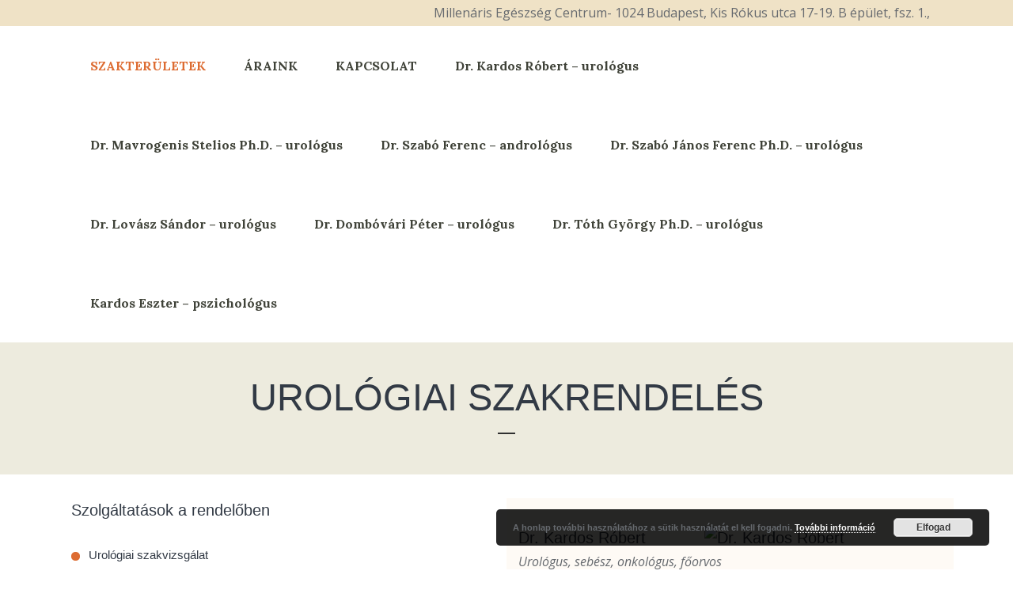

--- FILE ---
content_type: text/html; charset=UTF-8
request_url: https://millenar.hu/urologia/
body_size: 22687
content:
	<!DOCTYPE html>
<html lang="hu">
<head>
	<!-- Global site tag (gtag.js) - Google Analytics -->
<script async src="https://www.googletagmanager.com/gtag/js?id=UA-21404733-1"></script>
<script>
  window.dataLayer = window.dataLayer || [];
  function gtag(){dataLayer.push(arguments);}
  gtag('js', new Date());

  gtag('config', 'UA-21404733-1');
</script>
	
	
	<!-- Google tag (gtag.js) --> <script async src="https://www.googletagmanager.com/gtag/js?id=G-VP610PGVG9"></script> <script> window.dataLayer = window.dataLayer || []; function gtag(){dataLayer.push(arguments);} gtag('js', new Date()); gtag('config', 'G-VP610PGVG9'); </script> 
	
	

	<meta charset="UTF-8" />
	
				<meta name="viewport" content="width=device-width,initial-scale=1,user-scalable=no">
		
            
                        <link rel="shortcut icon" type="image/x-icon" href="http://millenar.hu/wp-content/uploads/2020/07/favicon_millenarisegeszsegcentrum.png">
            <link rel="apple-touch-icon" href="http://millenar.hu/wp-content/uploads/2020/07/favicon_millenarisegeszsegcentrum.png"/>
        
	<link rel="profile" href="http://gmpg.org/xfn/11" />
	<link rel="pingback" href="https://millenar.hu/xmlrpc.php" />

	<meta name='robots' content='index, follow, max-image-preview:large, max-snippet:-1, max-video-preview:-1' />

<!-- Google Tag Manager for WordPress by gtm4wp.com -->
<script data-cfasync="false" data-pagespeed-no-defer>
	var gtm4wp_datalayer_name = "dataLayer";
	var dataLayer = dataLayer || [];
</script>
<!-- End Google Tag Manager for WordPress by gtm4wp.com -->
	<!-- This site is optimized with the Yoast SEO plugin v23.9 - https://yoast.com/wordpress/plugins/seo/ -->
	<title>Urológiai szakrendelés - Millenáris Egészség Centrum</title>
	<link rel="canonical" href="https://millenar.hu/urologia/" />
	<meta property="og:locale" content="hu_HU" />
	<meta property="og:type" content="article" />
	<meta property="og:title" content="Urológiai szakrendelés - Millenáris Egészség Centrum" />
	<meta property="og:url" content="https://millenar.hu/urologia/" />
	<meta property="og:site_name" content="Millenáris Egészség Centrum" />
	<meta property="article:modified_time" content="2024-11-28T15:17:48+00:00" />
	<meta property="og:image" content="https://millenar.hu/wp-content/uploads/2020/07/drkardos-1.jpg" />
	<meta property="og:image:width" content="629" />
	<meta property="og:image:height" content="448" />
	<meta property="og:image:type" content="image/jpeg" />
	<meta name="twitter:card" content="summary_large_image" />
	<meta name="twitter:label1" content="Becsült olvasási idő" />
	<meta name="twitter:data1" content="4 perc" />
	<script type="application/ld+json" class="yoast-schema-graph">{"@context":"https://schema.org","@graph":[{"@type":"WebPage","@id":"https://millenar.hu/urologia/","url":"https://millenar.hu/urologia/","name":"Urológiai szakrendelés - Millenáris Egészség Centrum","isPartOf":{"@id":"https://millenar.hu/#website"},"primaryImageOfPage":{"@id":"https://millenar.hu/urologia/#primaryimage"},"image":{"@id":"https://millenar.hu/urologia/#primaryimage"},"thumbnailUrl":"https://millenar.hu/wp-content/uploads/2020/07/drkardos-1-300x214.jpg","datePublished":"2013-01-26T21:42:02+00:00","dateModified":"2024-11-28T15:17:48+00:00","breadcrumb":{"@id":"https://millenar.hu/urologia/#breadcrumb"},"inLanguage":"hu","potentialAction":[{"@type":"ReadAction","target":["https://millenar.hu/urologia/"]}]},{"@type":"ImageObject","inLanguage":"hu","@id":"https://millenar.hu/urologia/#primaryimage","url":"https://millenar.hu/wp-content/uploads/2020/07/drkardos-1.jpg","contentUrl":"https://millenar.hu/wp-content/uploads/2020/07/drkardos-1.jpg","width":629,"height":448,"caption":"Dr. Kardos Róbert"},{"@type":"BreadcrumbList","@id":"https://millenar.hu/urologia/#breadcrumb","itemListElement":[{"@type":"ListItem","position":1,"name":"Kezdőlap","item":"https://millenar.hu/"},{"@type":"ListItem","position":2,"name":"Urológiai szakrendelés"}]},{"@type":"WebSite","@id":"https://millenar.hu/#website","url":"https://millenar.hu/","name":"Millenáris Egészség Centrum","description":"","potentialAction":[{"@type":"SearchAction","target":{"@type":"EntryPoint","urlTemplate":"https://millenar.hu/?s={search_term_string}"},"query-input":{"@type":"PropertyValueSpecification","valueRequired":true,"valueName":"search_term_string"}}],"inLanguage":"hu"}]}</script>
	<!-- / Yoast SEO plugin. -->


<link rel='dns-prefetch' href='//stats.wp.com' />
<link rel='dns-prefetch' href='//maps.googleapis.com' />
<link rel='dns-prefetch' href='//fonts.googleapis.com' />
<link rel='dns-prefetch' href='//www.googletagmanager.com' />
<link rel="alternate" type="application/rss+xml" title="Millenáris Egészség Centrum &raquo; hírcsatorna" href="https://millenar.hu/feed/" />
<link rel="alternate" type="application/rss+xml" title="Millenáris Egészség Centrum &raquo; hozzászólás hírcsatorna" href="https://millenar.hu/comments/feed/" />
<script type="text/javascript">
/* <![CDATA[ */
window._wpemojiSettings = {"baseUrl":"https:\/\/s.w.org\/images\/core\/emoji\/15.0.3\/72x72\/","ext":".png","svgUrl":"https:\/\/s.w.org\/images\/core\/emoji\/15.0.3\/svg\/","svgExt":".svg","source":{"concatemoji":"https:\/\/millenar.hu\/wp-includes\/js\/wp-emoji-release.min.js?ver=fc1abcbebfe6bf4fc61376fd81144ddc"}};
/*! This file is auto-generated */
!function(i,n){var o,s,e;function c(e){try{var t={supportTests:e,timestamp:(new Date).valueOf()};sessionStorage.setItem(o,JSON.stringify(t))}catch(e){}}function p(e,t,n){e.clearRect(0,0,e.canvas.width,e.canvas.height),e.fillText(t,0,0);var t=new Uint32Array(e.getImageData(0,0,e.canvas.width,e.canvas.height).data),r=(e.clearRect(0,0,e.canvas.width,e.canvas.height),e.fillText(n,0,0),new Uint32Array(e.getImageData(0,0,e.canvas.width,e.canvas.height).data));return t.every(function(e,t){return e===r[t]})}function u(e,t,n){switch(t){case"flag":return n(e,"\ud83c\udff3\ufe0f\u200d\u26a7\ufe0f","\ud83c\udff3\ufe0f\u200b\u26a7\ufe0f")?!1:!n(e,"\ud83c\uddfa\ud83c\uddf3","\ud83c\uddfa\u200b\ud83c\uddf3")&&!n(e,"\ud83c\udff4\udb40\udc67\udb40\udc62\udb40\udc65\udb40\udc6e\udb40\udc67\udb40\udc7f","\ud83c\udff4\u200b\udb40\udc67\u200b\udb40\udc62\u200b\udb40\udc65\u200b\udb40\udc6e\u200b\udb40\udc67\u200b\udb40\udc7f");case"emoji":return!n(e,"\ud83d\udc26\u200d\u2b1b","\ud83d\udc26\u200b\u2b1b")}return!1}function f(e,t,n){var r="undefined"!=typeof WorkerGlobalScope&&self instanceof WorkerGlobalScope?new OffscreenCanvas(300,150):i.createElement("canvas"),a=r.getContext("2d",{willReadFrequently:!0}),o=(a.textBaseline="top",a.font="600 32px Arial",{});return e.forEach(function(e){o[e]=t(a,e,n)}),o}function t(e){var t=i.createElement("script");t.src=e,t.defer=!0,i.head.appendChild(t)}"undefined"!=typeof Promise&&(o="wpEmojiSettingsSupports",s=["flag","emoji"],n.supports={everything:!0,everythingExceptFlag:!0},e=new Promise(function(e){i.addEventListener("DOMContentLoaded",e,{once:!0})}),new Promise(function(t){var n=function(){try{var e=JSON.parse(sessionStorage.getItem(o));if("object"==typeof e&&"number"==typeof e.timestamp&&(new Date).valueOf()<e.timestamp+604800&&"object"==typeof e.supportTests)return e.supportTests}catch(e){}return null}();if(!n){if("undefined"!=typeof Worker&&"undefined"!=typeof OffscreenCanvas&&"undefined"!=typeof URL&&URL.createObjectURL&&"undefined"!=typeof Blob)try{var e="postMessage("+f.toString()+"("+[JSON.stringify(s),u.toString(),p.toString()].join(",")+"));",r=new Blob([e],{type:"text/javascript"}),a=new Worker(URL.createObjectURL(r),{name:"wpTestEmojiSupports"});return void(a.onmessage=function(e){c(n=e.data),a.terminate(),t(n)})}catch(e){}c(n=f(s,u,p))}t(n)}).then(function(e){for(var t in e)n.supports[t]=e[t],n.supports.everything=n.supports.everything&&n.supports[t],"flag"!==t&&(n.supports.everythingExceptFlag=n.supports.everythingExceptFlag&&n.supports[t]);n.supports.everythingExceptFlag=n.supports.everythingExceptFlag&&!n.supports.flag,n.DOMReady=!1,n.readyCallback=function(){n.DOMReady=!0}}).then(function(){return e}).then(function(){var e;n.supports.everything||(n.readyCallback(),(e=n.source||{}).concatemoji?t(e.concatemoji):e.wpemoji&&e.twemoji&&(t(e.twemoji),t(e.wpemoji)))}))}((window,document),window._wpemojiSettings);
/* ]]> */
</script>
<style id='wp-emoji-styles-inline-css' type='text/css'>

	img.wp-smiley, img.emoji {
		display: inline !important;
		border: none !important;
		box-shadow: none !important;
		height: 1em !important;
		width: 1em !important;
		margin: 0 0.07em !important;
		vertical-align: -0.1em !important;
		background: none !important;
		padding: 0 !important;
	}
</style>
<link rel='stylesheet' id='wp-block-library-css' href='https://millenar.hu/wp-includes/css/dist/block-library/style.min.css?ver=fc1abcbebfe6bf4fc61376fd81144ddc' type='text/css' media='all' />
<style id='classic-theme-styles-inline-css' type='text/css'>
/*! This file is auto-generated */
.wp-block-button__link{color:#fff;background-color:#32373c;border-radius:9999px;box-shadow:none;text-decoration:none;padding:calc(.667em + 2px) calc(1.333em + 2px);font-size:1.125em}.wp-block-file__button{background:#32373c;color:#fff;text-decoration:none}
</style>
<style id='global-styles-inline-css' type='text/css'>
body{--wp--preset--color--black: #000000;--wp--preset--color--cyan-bluish-gray: #abb8c3;--wp--preset--color--white: #ffffff;--wp--preset--color--pale-pink: #f78da7;--wp--preset--color--vivid-red: #cf2e2e;--wp--preset--color--luminous-vivid-orange: #ff6900;--wp--preset--color--luminous-vivid-amber: #fcb900;--wp--preset--color--light-green-cyan: #7bdcb5;--wp--preset--color--vivid-green-cyan: #00d084;--wp--preset--color--pale-cyan-blue: #8ed1fc;--wp--preset--color--vivid-cyan-blue: #0693e3;--wp--preset--color--vivid-purple: #9b51e0;--wp--preset--gradient--vivid-cyan-blue-to-vivid-purple: linear-gradient(135deg,rgba(6,147,227,1) 0%,rgb(155,81,224) 100%);--wp--preset--gradient--light-green-cyan-to-vivid-green-cyan: linear-gradient(135deg,rgb(122,220,180) 0%,rgb(0,208,130) 100%);--wp--preset--gradient--luminous-vivid-amber-to-luminous-vivid-orange: linear-gradient(135deg,rgba(252,185,0,1) 0%,rgba(255,105,0,1) 100%);--wp--preset--gradient--luminous-vivid-orange-to-vivid-red: linear-gradient(135deg,rgba(255,105,0,1) 0%,rgb(207,46,46) 100%);--wp--preset--gradient--very-light-gray-to-cyan-bluish-gray: linear-gradient(135deg,rgb(238,238,238) 0%,rgb(169,184,195) 100%);--wp--preset--gradient--cool-to-warm-spectrum: linear-gradient(135deg,rgb(74,234,220) 0%,rgb(151,120,209) 20%,rgb(207,42,186) 40%,rgb(238,44,130) 60%,rgb(251,105,98) 80%,rgb(254,248,76) 100%);--wp--preset--gradient--blush-light-purple: linear-gradient(135deg,rgb(255,206,236) 0%,rgb(152,150,240) 100%);--wp--preset--gradient--blush-bordeaux: linear-gradient(135deg,rgb(254,205,165) 0%,rgb(254,45,45) 50%,rgb(107,0,62) 100%);--wp--preset--gradient--luminous-dusk: linear-gradient(135deg,rgb(255,203,112) 0%,rgb(199,81,192) 50%,rgb(65,88,208) 100%);--wp--preset--gradient--pale-ocean: linear-gradient(135deg,rgb(255,245,203) 0%,rgb(182,227,212) 50%,rgb(51,167,181) 100%);--wp--preset--gradient--electric-grass: linear-gradient(135deg,rgb(202,248,128) 0%,rgb(113,206,126) 100%);--wp--preset--gradient--midnight: linear-gradient(135deg,rgb(2,3,129) 0%,rgb(40,116,252) 100%);--wp--preset--font-size--small: 13px;--wp--preset--font-size--medium: 20px;--wp--preset--font-size--large: 36px;--wp--preset--font-size--x-large: 42px;--wp--preset--spacing--20: 0.44rem;--wp--preset--spacing--30: 0.67rem;--wp--preset--spacing--40: 1rem;--wp--preset--spacing--50: 1.5rem;--wp--preset--spacing--60: 2.25rem;--wp--preset--spacing--70: 3.38rem;--wp--preset--spacing--80: 5.06rem;--wp--preset--shadow--natural: 6px 6px 9px rgba(0, 0, 0, 0.2);--wp--preset--shadow--deep: 12px 12px 50px rgba(0, 0, 0, 0.4);--wp--preset--shadow--sharp: 6px 6px 0px rgba(0, 0, 0, 0.2);--wp--preset--shadow--outlined: 6px 6px 0px -3px rgba(255, 255, 255, 1), 6px 6px rgba(0, 0, 0, 1);--wp--preset--shadow--crisp: 6px 6px 0px rgba(0, 0, 0, 1);}:where(.is-layout-flex){gap: 0.5em;}:where(.is-layout-grid){gap: 0.5em;}body .is-layout-flow > .alignleft{float: left;margin-inline-start: 0;margin-inline-end: 2em;}body .is-layout-flow > .alignright{float: right;margin-inline-start: 2em;margin-inline-end: 0;}body .is-layout-flow > .aligncenter{margin-left: auto !important;margin-right: auto !important;}body .is-layout-constrained > .alignleft{float: left;margin-inline-start: 0;margin-inline-end: 2em;}body .is-layout-constrained > .alignright{float: right;margin-inline-start: 2em;margin-inline-end: 0;}body .is-layout-constrained > .aligncenter{margin-left: auto !important;margin-right: auto !important;}body .is-layout-constrained > :where(:not(.alignleft):not(.alignright):not(.alignfull)){max-width: var(--wp--style--global--content-size);margin-left: auto !important;margin-right: auto !important;}body .is-layout-constrained > .alignwide{max-width: var(--wp--style--global--wide-size);}body .is-layout-flex{display: flex;}body .is-layout-flex{flex-wrap: wrap;align-items: center;}body .is-layout-flex > *{margin: 0;}body .is-layout-grid{display: grid;}body .is-layout-grid > *{margin: 0;}:where(.wp-block-columns.is-layout-flex){gap: 2em;}:where(.wp-block-columns.is-layout-grid){gap: 2em;}:where(.wp-block-post-template.is-layout-flex){gap: 1.25em;}:where(.wp-block-post-template.is-layout-grid){gap: 1.25em;}.has-black-color{color: var(--wp--preset--color--black) !important;}.has-cyan-bluish-gray-color{color: var(--wp--preset--color--cyan-bluish-gray) !important;}.has-white-color{color: var(--wp--preset--color--white) !important;}.has-pale-pink-color{color: var(--wp--preset--color--pale-pink) !important;}.has-vivid-red-color{color: var(--wp--preset--color--vivid-red) !important;}.has-luminous-vivid-orange-color{color: var(--wp--preset--color--luminous-vivid-orange) !important;}.has-luminous-vivid-amber-color{color: var(--wp--preset--color--luminous-vivid-amber) !important;}.has-light-green-cyan-color{color: var(--wp--preset--color--light-green-cyan) !important;}.has-vivid-green-cyan-color{color: var(--wp--preset--color--vivid-green-cyan) !important;}.has-pale-cyan-blue-color{color: var(--wp--preset--color--pale-cyan-blue) !important;}.has-vivid-cyan-blue-color{color: var(--wp--preset--color--vivid-cyan-blue) !important;}.has-vivid-purple-color{color: var(--wp--preset--color--vivid-purple) !important;}.has-black-background-color{background-color: var(--wp--preset--color--black) !important;}.has-cyan-bluish-gray-background-color{background-color: var(--wp--preset--color--cyan-bluish-gray) !important;}.has-white-background-color{background-color: var(--wp--preset--color--white) !important;}.has-pale-pink-background-color{background-color: var(--wp--preset--color--pale-pink) !important;}.has-vivid-red-background-color{background-color: var(--wp--preset--color--vivid-red) !important;}.has-luminous-vivid-orange-background-color{background-color: var(--wp--preset--color--luminous-vivid-orange) !important;}.has-luminous-vivid-amber-background-color{background-color: var(--wp--preset--color--luminous-vivid-amber) !important;}.has-light-green-cyan-background-color{background-color: var(--wp--preset--color--light-green-cyan) !important;}.has-vivid-green-cyan-background-color{background-color: var(--wp--preset--color--vivid-green-cyan) !important;}.has-pale-cyan-blue-background-color{background-color: var(--wp--preset--color--pale-cyan-blue) !important;}.has-vivid-cyan-blue-background-color{background-color: var(--wp--preset--color--vivid-cyan-blue) !important;}.has-vivid-purple-background-color{background-color: var(--wp--preset--color--vivid-purple) !important;}.has-black-border-color{border-color: var(--wp--preset--color--black) !important;}.has-cyan-bluish-gray-border-color{border-color: var(--wp--preset--color--cyan-bluish-gray) !important;}.has-white-border-color{border-color: var(--wp--preset--color--white) !important;}.has-pale-pink-border-color{border-color: var(--wp--preset--color--pale-pink) !important;}.has-vivid-red-border-color{border-color: var(--wp--preset--color--vivid-red) !important;}.has-luminous-vivid-orange-border-color{border-color: var(--wp--preset--color--luminous-vivid-orange) !important;}.has-luminous-vivid-amber-border-color{border-color: var(--wp--preset--color--luminous-vivid-amber) !important;}.has-light-green-cyan-border-color{border-color: var(--wp--preset--color--light-green-cyan) !important;}.has-vivid-green-cyan-border-color{border-color: var(--wp--preset--color--vivid-green-cyan) !important;}.has-pale-cyan-blue-border-color{border-color: var(--wp--preset--color--pale-cyan-blue) !important;}.has-vivid-cyan-blue-border-color{border-color: var(--wp--preset--color--vivid-cyan-blue) !important;}.has-vivid-purple-border-color{border-color: var(--wp--preset--color--vivid-purple) !important;}.has-vivid-cyan-blue-to-vivid-purple-gradient-background{background: var(--wp--preset--gradient--vivid-cyan-blue-to-vivid-purple) !important;}.has-light-green-cyan-to-vivid-green-cyan-gradient-background{background: var(--wp--preset--gradient--light-green-cyan-to-vivid-green-cyan) !important;}.has-luminous-vivid-amber-to-luminous-vivid-orange-gradient-background{background: var(--wp--preset--gradient--luminous-vivid-amber-to-luminous-vivid-orange) !important;}.has-luminous-vivid-orange-to-vivid-red-gradient-background{background: var(--wp--preset--gradient--luminous-vivid-orange-to-vivid-red) !important;}.has-very-light-gray-to-cyan-bluish-gray-gradient-background{background: var(--wp--preset--gradient--very-light-gray-to-cyan-bluish-gray) !important;}.has-cool-to-warm-spectrum-gradient-background{background: var(--wp--preset--gradient--cool-to-warm-spectrum) !important;}.has-blush-light-purple-gradient-background{background: var(--wp--preset--gradient--blush-light-purple) !important;}.has-blush-bordeaux-gradient-background{background: var(--wp--preset--gradient--blush-bordeaux) !important;}.has-luminous-dusk-gradient-background{background: var(--wp--preset--gradient--luminous-dusk) !important;}.has-pale-ocean-gradient-background{background: var(--wp--preset--gradient--pale-ocean) !important;}.has-electric-grass-gradient-background{background: var(--wp--preset--gradient--electric-grass) !important;}.has-midnight-gradient-background{background: var(--wp--preset--gradient--midnight) !important;}.has-small-font-size{font-size: var(--wp--preset--font-size--small) !important;}.has-medium-font-size{font-size: var(--wp--preset--font-size--medium) !important;}.has-large-font-size{font-size: var(--wp--preset--font-size--large) !important;}.has-x-large-font-size{font-size: var(--wp--preset--font-size--x-large) !important;}
.wp-block-navigation a:where(:not(.wp-element-button)){color: inherit;}
:where(.wp-block-post-template.is-layout-flex){gap: 1.25em;}:where(.wp-block-post-template.is-layout-grid){gap: 1.25em;}
:where(.wp-block-columns.is-layout-flex){gap: 2em;}:where(.wp-block-columns.is-layout-grid){gap: 2em;}
.wp-block-pullquote{font-size: 1.5em;line-height: 1.6;}
</style>
<link rel='stylesheet' id='contact-form-7-css' href='https://millenar.hu/wp-content/plugins/contact-form-7/includes/css/styles.css?ver=5.9.3' type='text/css' media='all' />
<style id='woocommerce-inline-inline-css' type='text/css'>
.woocommerce form .form-row .required { visibility: visible; }
</style>
<link rel='stylesheet' id='mediaelement-css' href='https://millenar.hu/wp-includes/js/mediaelement/mediaelementplayer-legacy.min.css?ver=4.2.17' type='text/css' media='all' />
<link rel='stylesheet' id='wp-mediaelement-css' href='https://millenar.hu/wp-includes/js/mediaelement/wp-mediaelement.min.css?ver=fc1abcbebfe6bf4fc61376fd81144ddc' type='text/css' media='all' />
<link rel='stylesheet' id='bridge-default-style-css' href='https://millenar.hu/wp-content/themes/bridge/style.css?ver=fc1abcbebfe6bf4fc61376fd81144ddc' type='text/css' media='all' />
<link rel='stylesheet' id='bridge-qode-font_awesome-css' href='https://millenar.hu/wp-content/themes/bridge/css/font-awesome/css/font-awesome.min.css?ver=fc1abcbebfe6bf4fc61376fd81144ddc' type='text/css' media='all' />
<link rel='stylesheet' id='bridge-qode-font_elegant-css' href='https://millenar.hu/wp-content/themes/bridge/css/elegant-icons/style.min.css?ver=fc1abcbebfe6bf4fc61376fd81144ddc' type='text/css' media='all' />
<link rel='stylesheet' id='bridge-qode-linea_icons-css' href='https://millenar.hu/wp-content/themes/bridge/css/linea-icons/style.css?ver=fc1abcbebfe6bf4fc61376fd81144ddc' type='text/css' media='all' />
<link rel='stylesheet' id='bridge-qode-dripicons-css' href='https://millenar.hu/wp-content/themes/bridge/css/dripicons/dripicons.css?ver=fc1abcbebfe6bf4fc61376fd81144ddc' type='text/css' media='all' />
<link rel='stylesheet' id='bridge-qode-kiko-css' href='https://millenar.hu/wp-content/themes/bridge/css/kiko/kiko-all.css?ver=fc1abcbebfe6bf4fc61376fd81144ddc' type='text/css' media='all' />
<link rel='stylesheet' id='bridge-qode-font_awesome_5-css' href='https://millenar.hu/wp-content/themes/bridge/css/font-awesome-5/css/font-awesome-5.min.css?ver=fc1abcbebfe6bf4fc61376fd81144ddc' type='text/css' media='all' />
<link rel='stylesheet' id='bridge-stylesheet-css' href='https://millenar.hu/wp-content/themes/bridge/css/stylesheet.min.css?ver=fc1abcbebfe6bf4fc61376fd81144ddc' type='text/css' media='all' />
<style id='bridge-stylesheet-inline-css' type='text/css'>
   .page-id-12.disabled_footer_top .footer_top_holder, .page-id-12.disabled_footer_bottom .footer_bottom_holder { display: none;}


</style>
<link rel='stylesheet' id='bridge-woocommerce-css' href='https://millenar.hu/wp-content/themes/bridge/css/woocommerce.min.css?ver=fc1abcbebfe6bf4fc61376fd81144ddc' type='text/css' media='all' />
<link rel='stylesheet' id='bridge-woocommerce-responsive-css' href='https://millenar.hu/wp-content/themes/bridge/css/woocommerce_responsive.min.css?ver=fc1abcbebfe6bf4fc61376fd81144ddc' type='text/css' media='all' />
<link rel='stylesheet' id='bridge-print-css' href='https://millenar.hu/wp-content/themes/bridge/css/print.css?ver=fc1abcbebfe6bf4fc61376fd81144ddc' type='text/css' media='all' />
<link rel='stylesheet' id='bridge-style-dynamic-css' href='https://millenar.hu/wp-content/themes/bridge/css/style_dynamic.css?ver=1732647715' type='text/css' media='all' />
<link rel='stylesheet' id='bridge-responsive-css' href='https://millenar.hu/wp-content/themes/bridge/css/responsive.min.css?ver=fc1abcbebfe6bf4fc61376fd81144ddc' type='text/css' media='all' />
<link rel='stylesheet' id='bridge-style-dynamic-responsive-css' href='https://millenar.hu/wp-content/themes/bridge/css/style_dynamic_responsive.css?ver=1732647715' type='text/css' media='all' />
<style id='bridge-style-dynamic-responsive-inline-css' type='text/css'>
.footer_top ul.qode-instagram-feed{
    padding-right: 15%;
}

.side_menu_button a:last-child {
    padding: 0 0 0 14px;
    position: relative;
    top: 4px;
}

div.wpcf7 .ajax-loader{
    display: none;
}

input.wpcf7-form-control.wpcf7-submit{
    margin-top: 16px;
}

.tt_timetable th {
    width: 12.5%;
    padding: 10px 15px 12px;
    letter-spacing: normal;
    font-weight: 600;
}

table.tt_timetable .event .event_header:not(:only-child) {
    margin-bottom: 18px;
    font-weight: 400;
}

.tt_tabs .tt_tabs_navigation li a {
    border-radius: 0px;
}

.tt_timetable thead tr th:first-child:after{
    content:'Time';
}

body .tt_tabs .tt_timetable .event .before_hour_text, body .tt_tabs .tt_timetable .event .after_hour_text{
    font-size: 14px;
}

.tt_tabs .tt_tabs_navigation li {
    margin-right: 15px!important;
    margin-bottom: 0px!important;
    float: none;
    display: inline-block;
}

body .tt_tabs .tt_timetable .event .before_hour_text, body .tt_tabs .tt_timetable .event .after_hour_text{
    font-size: 14px;
}

.tt_tabs .tt_tabs_navigation li a{
    background-color: transparent;
    color: #ff8738!important;
    border-color: #fce7dc!important;
}

.tt_tabs_navigation li a:hover, .tt_tabs_navigation li a.selected, .tt_tabs_navigation li.ui-tabs-active a{
    background-color: #ff8738!important;
}

.tt_tabs .tt_tabs_navigation .ui-tabs-active a, .tt_tabs .tt_tabs_navigation li a:hover{
    color: #fff!important;
    border-color: #ff8738!important;
}

.tt_tabs .tt_timetable{
    box-shadow: -3px 4px 57px 0px rgba(0, 0, 0, 0.04);
}

@media only screen and (max-width: 1024px){
.qode-instagram-feed.qode-col-3 li{
width: 50%;
}
}

@media only screen and (max-width: 768px){
.qode-instagram-feed.qode-col-3 li{
width: 100%;
}
}


.q_list.circle ul>li:before{
background-color: #50c989;
top: 12px;
height: 11px;
width: 11px;
}

table.tt_timetable th {
    font-size: 16px;
    color: #262626;
    height: 75px;
    border-right: 1px solid #e5e5e5!important;
    box-sizing: border-box;
}

.footer_top .widget_meta>ul>li, .footer_top .widget_nav_menu ul li, .footer_top .widget_pages ul li, .footer_top .widget_recent_comments>ul>li, .footer_top .widget_recent_entries>ul>li {
    padding: 0 0 2px;
    position: relative;
}

#back_to_top .fa{
    font-family: ElegantIcons;
    font-style: normal;
}

#back_to_top span i{
    font-size: 24px;
}

#back_to_top .fa:before{
    content: '\21';
}
</style>
<link rel='stylesheet' id='js_composer_front-css' href='https://millenar.hu/wp-content/plugins/js_composer/assets/css/js_composer.min.css?ver=6.2.0' type='text/css' media='all' />
<link rel='stylesheet' id='bridge-style-handle-google-fonts-css' href='https://fonts.googleapis.com/css?family=Raleway%3A100%2C200%2C300%2C400%2C500%2C600%2C700%2C800%2C900%2C100italic%2C300italic%2C400italic%2C700italic%7COpen+Sans%3A100%2C200%2C300%2C400%2C500%2C600%2C700%2C800%2C900%2C100italic%2C300italic%2C400italic%2C700italic%7CLora%3A100%2C200%2C300%2C400%2C500%2C600%2C700%2C800%2C900%2C100italic%2C300italic%2C400italic%2C700italic%7CWork+Sans%3A100%2C200%2C300%2C400%2C500%2C600%2C700%2C800%2C900%2C100italic%2C300italic%2C400italic%2C700italic&#038;subset=latin%2Clatin-ext&#038;ver=1.0.0' type='text/css' media='all' />
<link rel='stylesheet' id='bridge-core-dashboard-style-css' href='https://millenar.hu/wp-content/plugins/bridge-core/modules/core-dashboard/assets/css/core-dashboard.min.css?ver=fc1abcbebfe6bf4fc61376fd81144ddc' type='text/css' media='all' />
<script type="text/javascript" src="https://millenar.hu/wp-includes/js/dist/vendor/wp-polyfill-inert.min.js?ver=3.1.2" id="wp-polyfill-inert-js"></script>
<script type="text/javascript" src="https://millenar.hu/wp-includes/js/dist/vendor/regenerator-runtime.min.js?ver=0.14.0" id="regenerator-runtime-js"></script>
<script type="text/javascript" src="https://millenar.hu/wp-includes/js/dist/vendor/wp-polyfill.min.js?ver=3.15.0" id="wp-polyfill-js"></script>
<script type="text/javascript" src="https://millenar.hu/wp-includes/js/dist/hooks.min.js?ver=2810c76e705dd1a53b18" id="wp-hooks-js"></script>
<script type="text/javascript" src="https://stats.wp.com/w.js?ver=202552" id="woo-tracks-js"></script>
<script type="text/javascript" src="https://millenar.hu/wp-includes/js/jquery/jquery.min.js?ver=3.7.1" id="jquery-core-js"></script>
<script type="text/javascript" src="https://millenar.hu/wp-includes/js/jquery/jquery-migrate.min.js?ver=3.4.1" id="jquery-migrate-js"></script>
<script type="text/javascript" src="https://millenar.hu/wp-content/plugins/woocommerce/assets/js/jquery-blockui/jquery.blockUI.min.js?ver=2.7.0-wc.8.3.1" id="jquery-blockui-js" data-wp-strategy="defer"></script>
<script type="text/javascript" id="wc-add-to-cart-js-extra">
/* <![CDATA[ */
var wc_add_to_cart_params = {"ajax_url":"\/wp-admin\/admin-ajax.php","wc_ajax_url":"\/?wc-ajax=%%endpoint%%","i18n_view_cart":"Kos\u00e1r","cart_url":"https:\/\/millenar.hu\/kosar\/","is_cart":"","cart_redirect_after_add":"yes"};
/* ]]> */
</script>
<script type="text/javascript" src="https://millenar.hu/wp-content/plugins/woocommerce/assets/js/frontend/add-to-cart.min.js?ver=8.3.1" id="wc-add-to-cart-js" data-wp-strategy="defer"></script>
<script type="text/javascript" src="https://millenar.hu/wp-content/plugins/woocommerce/assets/js/js-cookie/js.cookie.min.js?ver=2.1.4-wc.8.3.1" id="js-cookie-js" defer="defer" data-wp-strategy="defer"></script>
<script type="text/javascript" id="woocommerce-js-extra">
/* <![CDATA[ */
var woocommerce_params = {"ajax_url":"\/wp-admin\/admin-ajax.php","wc_ajax_url":"\/?wc-ajax=%%endpoint%%"};
/* ]]> */
</script>
<script type="text/javascript" src="https://millenar.hu/wp-content/plugins/woocommerce/assets/js/frontend/woocommerce.min.js?ver=8.3.1" id="woocommerce-js" defer="defer" data-wp-strategy="defer"></script>
<script type="text/javascript" src="https://millenar.hu/wp-content/plugins/js_composer/assets/js/vendors/woocommerce-add-to-cart.js?ver=6.2.0" id="vc_woocommerce-add-to-cart-js-js"></script>
<script type="text/javascript" src="https://millenar.hu/wp-content/plugins/woocommerce/assets/js/select2/select2.full.min.js?ver=4.0.3-wc.8.3.1" id="select2-js" defer="defer" data-wp-strategy="defer"></script>
<link rel="https://api.w.org/" href="https://millenar.hu/wp-json/" /><link rel="alternate" type="application/json" href="https://millenar.hu/wp-json/wp/v2/pages/12" /><link rel="EditURI" type="application/rsd+xml" title="RSD" href="https://millenar.hu/xmlrpc.php?rsd" />

<link rel='shortlink' href='https://millenar.hu/?p=12' />
<link rel="alternate" type="application/json+oembed" href="https://millenar.hu/wp-json/oembed/1.0/embed?url=https%3A%2F%2Fmillenar.hu%2Furologia%2F" />
<link rel="alternate" type="text/xml+oembed" href="https://millenar.hu/wp-json/oembed/1.0/embed?url=https%3A%2F%2Fmillenar.hu%2Furologia%2F&#038;format=xml" />
<meta name="generator" content="Site Kit by Google 1.140.0" />
<!-- Google Tag Manager for WordPress by gtm4wp.com -->
<!-- GTM Container placement set to automatic -->
<script data-cfasync="false" data-pagespeed-no-defer>
	var dataLayer_content = {"pagePostType":"page","pagePostType2":"single-page","pagePostAuthor":"millenar"};
	dataLayer.push( dataLayer_content );
</script>
<script data-cfasync="false">
(function(w,d,s,l,i){w[l]=w[l]||[];w[l].push({'gtm.start':
new Date().getTime(),event:'gtm.js'});var f=d.getElementsByTagName(s)[0],
j=d.createElement(s),dl=l!='dataLayer'?'&l='+l:'';j.async=true;j.src=
'//www.googletagmanager.com/gtm.js?id='+i+dl;f.parentNode.insertBefore(j,f);
})(window,document,'script','dataLayer','GTM-T5HTLQ5');
</script>
<!-- End Google Tag Manager for WordPress by gtm4wp.com -->	<noscript><style>.woocommerce-product-gallery{ opacity: 1 !important; }</style></noscript>
	<style type="text/css">.recentcomments a{display:inline !important;padding:0 !important;margin:0 !important;}</style><meta name="generator" content="Powered by WPBakery Page Builder - drag and drop page builder for WordPress."/>
<link rel="canonical" href="https://millenar.hu/urologia/" />

		<style type="text/css" id="wp-custom-css">
			.q_list.circle ul>li:before {
    background-color: #DD6C32;
    top: 6px;
    height: 11px;
    width: 11px;
	
	
ul li h4 {
 font-size: 16px; 
}
	
	
	div div h5 {
  font-size: 20px;
}
	
			</style>
		<style id="hucommerce-theme-fix">
</style>
<style type="text/css" data-type="vc_shortcodes-custom-css">.vc_custom_1732653572393{background-color: rgba(221,156,57,0.05) !important;*background-color: rgb(221,156,57) !important;}</style><noscript><style> .wpb_animate_when_almost_visible { opacity: 1; }</style></noscript></head>

<body class="page-template-default page page-id-12 theme-bridge bridge-core-2.3.2 cone-simplepay-gateway woocommerce-no-js  qode_grid_1300 columns-4 qode-theme-ver-21.8 qode-theme-bridge qode_header_in_grid wpb-js-composer js-comp-ver-6.2.0 vc_responsive" itemscope itemtype="http://schema.org/WebPage">



<!-- GTM Container placement set to automatic -->
<!-- Google Tag Manager (noscript) -->
				<noscript><iframe src="https://www.googletagmanager.com/ns.html?id=GTM-T5HTLQ5" height="0" width="0" style="display:none;visibility:hidden" aria-hidden="true"></iframe></noscript>
<!-- End Google Tag Manager (noscript) -->

<div class="wrapper">
	<div class="wrapper_inner">

    
		<!-- Google Analytics start -->
				<!-- Google Analytics end -->

		
	<header class=" has_top scroll_header_top_area  stick scrolled_not_transparent header_style_on_scroll page_header">
	<div class="header_inner clearfix">
				<div class="header_top_bottom_holder">
				<div class="header_top clearfix" style='' >
				<div class="container">
			<div class="container_inner clearfix">
														<div class="left">
						<div class="inner">
													</div>
					</div>
					<div class="right">
						<div class="inner">
							<div class="header-widget widget_text header-right-widget">			<div class="textwidget"><p>Millenáris Egészség Centrum- 1024 Budapest, Kis Rókus utca 17-19. B épület, fsz. 1.,</p>
</div>
		</div>						</div>
					</div>
													</div>
		</div>
		</div>

			<div class="header_bottom clearfix" style='' >
								<div class="container">
					<div class="container_inner clearfix">
																				<div class="header_inner_left">
																	<div class="mobile_menu_button">
		<span>
			<i class="qode_icon_font_awesome fa fa-bars " ></i>		</span>
	</div>
								<div class="logo_wrapper" >
	<div class="q_logo">
		<a itemprop="url" href="https://millenar.hu/" >
             <img itemprop="image" class="normal" src="http://millenar.hu/wp-content/uploads/2020/07/millenarisegeszsegcentrum.png" alt="Logo"> 			 <img itemprop="image" class="light" src="http://millenar.hu/wp-content/uploads/2020/07/millenarisegeszsegcentrum.png" alt="Logo"/> 			 <img itemprop="image" class="dark" src="http://millenar.hu/wp-content/uploads/2020/07/millenarisegeszsegcentrum.png" alt="Logo"/> 			 <img itemprop="image" class="sticky" src="https://millenar.hu/wp-content/themes/bridge/img/logo_black.png" alt="Logo"/> 			 <img itemprop="image" class="mobile" src="http://millenar.hu/wp-content/uploads/2020/07/millenarisegeszsegcentrum.png" alt="Logo"/> 					</a>
	</div>
	</div>															</div>
															<div class="header_inner_right">
									<div class="side_menu_button_wrapper right">
																														<div class="side_menu_button">
																																	
										</div>
									</div>
								</div>
							
							
							<nav class="main_menu drop_down right">
								<ul id="menu-fomenu" class=""><li id="nav-menu-item-24" class="menu-item menu-item-type-post_type menu-item-object-page current-menu-ancestor current-menu-parent current_page_parent current_page_ancestor menu-item-has-children active has_sub narrow"><a href="https://millenar.hu/szakteruletek/" class=" current  no_link" style="cursor: default;" onclick="JavaScript: return false;"><i class="menu_icon blank fa"></i><span>SZAKTERÜLETEK</span><span class="plus"></span></a>
<div class="second"><div class="inner"><ul>
	<li id="nav-menu-item-19" class="menu-item menu-item-type-post_type menu-item-object-page current-menu-item page_item page-item-12 current_page_item "><a href="https://millenar.hu/urologia/" class=""><i class="menu_icon blank fa"></i><span>Urológia</span><span class="plus"></span></a></li>
	<li id="nav-menu-item-3801" class="menu-item menu-item-type-post_type menu-item-object-page "><a href="https://millenar.hu/andrologia/" class=""><i class="menu_icon blank fa"></i><span>Andrológia</span><span class="plus"></span></a></li>
	<li id="nav-menu-item-1864" class="menu-item menu-item-type-post_type menu-item-object-page "><a href="https://millenar.hu/holyagfajdalom-szindroma-kezeles/" class=""><i class="menu_icon blank fa"></i><span>Hólyagfájdalom szindróma kezelése</span><span class="plus"></span></a></li>
	<li id="nav-menu-item-990" class="menu-item menu-item-type-post_type menu-item-object-page "><a href="https://millenar.hu/kardiologia/" class=""><i class="menu_icon blank fa"></i><span>Kardiológia</span><span class="plus"></span></a></li>
	<li id="nav-menu-item-3963" class="menu-item menu-item-type-post_type menu-item-object-page "><a href="https://millenar.hu/pszichoterapia/" class=""><i class="menu_icon blank fa"></i><span>Pszichoterápiai</span><span class="plus"></span></a></li>
</ul></div></div>
</li>
<li id="nav-menu-item-21" class="menu-item menu-item-type-post_type menu-item-object-page menu-item-has-children  has_sub narrow"><a href="https://millenar.hu/?page_id=10" class=" no_link" style="cursor: default;" onclick="JavaScript: return false;"><i class="menu_icon blank fa"></i><span>ÁRAINK</span><span class="plus"></span></a>
<div class="second"><div class="inner"><ul>
	<li id="nav-menu-item-164" class="menu-item menu-item-type-post_type menu-item-object-page "><a href="https://millenar.hu/urologia-araink/" class=""><i class="menu_icon blank fa"></i><span>Urológiai centrum árai</span><span class="plus"></span></a></li>
	<li id="nav-menu-item-2628" class="menu-item menu-item-type-post_type menu-item-object-page "><a href="https://millenar.hu/andrologiai-centrum-arai/" class=""><i class="menu_icon blank fa"></i><span>Andrológiai centrum árai</span><span class="plus"></span></a></li>
	<li id="nav-menu-item-1888" class="menu-item menu-item-type-post_type menu-item-object-page "><a href="https://millenar.hu/holyagfajdalom-szindroma-arak/" class=""><i class="menu_icon blank fa"></i><span>Hólyagfájdalom szindróma kezelés árai</span><span class="plus"></span></a></li>
	<li id="nav-menu-item-3076" class="menu-item menu-item-type-post_type menu-item-object-page "><a href="https://millenar.hu/kardiologiai-rendeles-arlistaja/" class=""><i class="menu_icon blank fa"></i><span>Kardiológiai rendelés árai</span><span class="plus"></span></a></li>
</ul></div></div>
</li>
<li id="nav-menu-item-20" class="menu-item menu-item-type-post_type menu-item-object-page  narrow"><a href="https://millenar.hu/elerhetoseg/" class=""><i class="menu_icon blank fa"></i><span>KAPCSOLAT</span><span class="plus"></span></a></li>
<li id="nav-menu-item-47" class="menu-item menu-item-type-post_type menu-item-object-page  narrow"><a href="https://millenar.hu/dr-kardos-robert/" class=""><i class="menu_icon blank fa"></i><span>Dr. Kardos Róbert – urológus</span><span class="plus"></span></a></li>
<li id="nav-menu-item-44" class="menu-item menu-item-type-post_type menu-item-object-page  narrow"><a href="https://millenar.hu/dr-mavrogenis-stelios/" class=""><i class="menu_icon blank fa"></i><span>Dr. Mavrogenis Stelios Ph.D. – urológus</span><span class="plus"></span></a></li>
<li id="nav-menu-item-2617" class="menu-item menu-item-type-post_type menu-item-object-page  narrow"><a href="https://millenar.hu/dr-szabo-ferenc/" class=""><i class="menu_icon blank fa"></i><span>Dr. Szabó Ferenc &#8211; andrológus</span><span class="plus"></span></a></li>
<li id="nav-menu-item-43" class="menu-item menu-item-type-post_type menu-item-object-page  narrow"><a href="https://millenar.hu/dr-szabo-janos-ferenc-ph-d/" class=""><i class="menu_icon blank fa"></i><span>Dr. Szabó János Ferenc Ph.D. – urológus</span><span class="plus"></span></a></li>
<li id="nav-menu-item-1027" class="menu-item menu-item-type-post_type menu-item-object-page  narrow"><a href="https://millenar.hu/dr-lovasz-sandor/" class=""><i class="menu_icon blank fa"></i><span>Dr. Lovász Sándor &#8211; urológus</span><span class="plus"></span></a></li>
<li id="nav-menu-item-3814" class="menu-item menu-item-type-post_type menu-item-object-page  narrow"><a href="https://millenar.hu/dr-dombovari-peter/" class=""><i class="menu_icon blank fa"></i><span>Dr. Dombóvári Péter &#8211; urológus</span><span class="plus"></span></a></li>
<li id="nav-menu-item-3813" class="menu-item menu-item-type-post_type menu-item-object-page  narrow"><a href="https://millenar.hu/dr-toth-gyorgy-ph-d/" class=""><i class="menu_icon blank fa"></i><span>Dr. Tóth György Ph.D. &#8211; urológus</span><span class="plus"></span></a></li>
<li id="nav-menu-item-849" class="menu-item menu-item-type-post_type menu-item-object-page  narrow"><a href="https://millenar.hu/kardos-eszter/" class=""><i class="menu_icon blank fa"></i><span>Kardos Eszter &#8211; pszichológus</span><span class="plus"></span></a></li>
</ul>							</nav>
														<nav class="mobile_menu">
	<ul id="menu-fomenu-1" class=""><li id="mobile-menu-item-24" class="menu-item menu-item-type-post_type menu-item-object-page current-menu-ancestor current-menu-parent current_page_parent current_page_ancestor menu-item-has-children active has_sub"><h3><span>SZAKTERÜLETEK</span></h3><span class="mobile_arrow"><i class="fa fa-angle-right"></i><i class="fa fa-angle-down"></i></span>
<ul class="sub_menu">
	<li id="mobile-menu-item-19" class="menu-item menu-item-type-post_type menu-item-object-page current-menu-item page_item page-item-12 current_page_item "><a href="https://millenar.hu/urologia/" class=""><span>Urológia</span></a><span class="mobile_arrow"><i class="fa fa-angle-right"></i><i class="fa fa-angle-down"></i></span></li>
	<li id="mobile-menu-item-3801" class="menu-item menu-item-type-post_type menu-item-object-page "><a href="https://millenar.hu/andrologia/" class=""><span>Andrológia</span></a><span class="mobile_arrow"><i class="fa fa-angle-right"></i><i class="fa fa-angle-down"></i></span></li>
	<li id="mobile-menu-item-1864" class="menu-item menu-item-type-post_type menu-item-object-page "><a href="https://millenar.hu/holyagfajdalom-szindroma-kezeles/" class=""><span>Hólyagfájdalom szindróma kezelése</span></a><span class="mobile_arrow"><i class="fa fa-angle-right"></i><i class="fa fa-angle-down"></i></span></li>
	<li id="mobile-menu-item-990" class="menu-item menu-item-type-post_type menu-item-object-page "><a href="https://millenar.hu/kardiologia/" class=""><span>Kardiológia</span></a><span class="mobile_arrow"><i class="fa fa-angle-right"></i><i class="fa fa-angle-down"></i></span></li>
	<li id="mobile-menu-item-3963" class="menu-item menu-item-type-post_type menu-item-object-page "><a href="https://millenar.hu/pszichoterapia/" class=""><span>Pszichoterápiai</span></a><span class="mobile_arrow"><i class="fa fa-angle-right"></i><i class="fa fa-angle-down"></i></span></li>
</ul>
</li>
<li id="mobile-menu-item-21" class="menu-item menu-item-type-post_type menu-item-object-page menu-item-has-children  has_sub"><h3><span>ÁRAINK</span></h3><span class="mobile_arrow"><i class="fa fa-angle-right"></i><i class="fa fa-angle-down"></i></span>
<ul class="sub_menu">
	<li id="mobile-menu-item-164" class="menu-item menu-item-type-post_type menu-item-object-page "><a href="https://millenar.hu/urologia-araink/" class=""><span>Urológiai centrum árai</span></a><span class="mobile_arrow"><i class="fa fa-angle-right"></i><i class="fa fa-angle-down"></i></span></li>
	<li id="mobile-menu-item-2628" class="menu-item menu-item-type-post_type menu-item-object-page "><a href="https://millenar.hu/andrologiai-centrum-arai/" class=""><span>Andrológiai centrum árai</span></a><span class="mobile_arrow"><i class="fa fa-angle-right"></i><i class="fa fa-angle-down"></i></span></li>
	<li id="mobile-menu-item-1888" class="menu-item menu-item-type-post_type menu-item-object-page "><a href="https://millenar.hu/holyagfajdalom-szindroma-arak/" class=""><span>Hólyagfájdalom szindróma kezelés árai</span></a><span class="mobile_arrow"><i class="fa fa-angle-right"></i><i class="fa fa-angle-down"></i></span></li>
	<li id="mobile-menu-item-3076" class="menu-item menu-item-type-post_type menu-item-object-page "><a href="https://millenar.hu/kardiologiai-rendeles-arlistaja/" class=""><span>Kardiológiai rendelés árai</span></a><span class="mobile_arrow"><i class="fa fa-angle-right"></i><i class="fa fa-angle-down"></i></span></li>
</ul>
</li>
<li id="mobile-menu-item-20" class="menu-item menu-item-type-post_type menu-item-object-page "><a href="https://millenar.hu/elerhetoseg/" class=""><span>KAPCSOLAT</span></a><span class="mobile_arrow"><i class="fa fa-angle-right"></i><i class="fa fa-angle-down"></i></span></li>
<li id="mobile-menu-item-47" class="menu-item menu-item-type-post_type menu-item-object-page "><a href="https://millenar.hu/dr-kardos-robert/" class=""><span>Dr. Kardos Róbert – urológus</span></a><span class="mobile_arrow"><i class="fa fa-angle-right"></i><i class="fa fa-angle-down"></i></span></li>
<li id="mobile-menu-item-44" class="menu-item menu-item-type-post_type menu-item-object-page "><a href="https://millenar.hu/dr-mavrogenis-stelios/" class=""><span>Dr. Mavrogenis Stelios Ph.D. – urológus</span></a><span class="mobile_arrow"><i class="fa fa-angle-right"></i><i class="fa fa-angle-down"></i></span></li>
<li id="mobile-menu-item-2617" class="menu-item menu-item-type-post_type menu-item-object-page "><a href="https://millenar.hu/dr-szabo-ferenc/" class=""><span>Dr. Szabó Ferenc &#8211; andrológus</span></a><span class="mobile_arrow"><i class="fa fa-angle-right"></i><i class="fa fa-angle-down"></i></span></li>
<li id="mobile-menu-item-43" class="menu-item menu-item-type-post_type menu-item-object-page "><a href="https://millenar.hu/dr-szabo-janos-ferenc-ph-d/" class=""><span>Dr. Szabó János Ferenc Ph.D. – urológus</span></a><span class="mobile_arrow"><i class="fa fa-angle-right"></i><i class="fa fa-angle-down"></i></span></li>
<li id="mobile-menu-item-1027" class="menu-item menu-item-type-post_type menu-item-object-page "><a href="https://millenar.hu/dr-lovasz-sandor/" class=""><span>Dr. Lovász Sándor &#8211; urológus</span></a><span class="mobile_arrow"><i class="fa fa-angle-right"></i><i class="fa fa-angle-down"></i></span></li>
<li id="mobile-menu-item-3814" class="menu-item menu-item-type-post_type menu-item-object-page "><a href="https://millenar.hu/dr-dombovari-peter/" class=""><span>Dr. Dombóvári Péter &#8211; urológus</span></a><span class="mobile_arrow"><i class="fa fa-angle-right"></i><i class="fa fa-angle-down"></i></span></li>
<li id="mobile-menu-item-3813" class="menu-item menu-item-type-post_type menu-item-object-page "><a href="https://millenar.hu/dr-toth-gyorgy-ph-d/" class=""><span>Dr. Tóth György Ph.D. &#8211; urológus</span></a><span class="mobile_arrow"><i class="fa fa-angle-right"></i><i class="fa fa-angle-down"></i></span></li>
<li id="mobile-menu-item-849" class="menu-item menu-item-type-post_type menu-item-object-page "><a href="https://millenar.hu/kardos-eszter/" class=""><span>Kardos Eszter &#8211; pszichológus</span></a><span class="mobile_arrow"><i class="fa fa-angle-right"></i><i class="fa fa-angle-down"></i></span></li>
</ul></nav>																				</div>
					</div>
									</div>
			</div>
		</div>

</header>	<a id="back_to_top" href="#">
        <span class="fa-stack">
            <span aria-hidden="true" class="qode_icon_font_elegant arrow_up " ></span>        </span>
	</a>
	
	
    
    	
    
    <div class="content ">
        <div class="content_inner  ">
    			<div class="title_outer title_without_animation"    data-height="300">
		<div class="title title_size_large  position_center " style="height:300px;background-color:#edebde;">
			<div class="image not_responsive"></div>
										<div class="title_holder"  style="padding-top:133px;height:167px;">
					<div class="container">
						<div class="container_inner clearfix">
								<div class="title_subtitle_holder" >
                                                                																		<h1 ><span>Urológiai szakrendelés</span></h1>
																			<span class="separator small center"  ></span>
																	
																										                                                            </div>
						</div>
					</div>
				</div>
								</div>
			</div>
				<div class="container">
            			<div class="container_inner default_template_holder clearfix page_container_inner" >
																				<div      class="vc_row wpb_row section vc_row-fluid " style=' text-align:left;'><div class=" full_section_inner clearfix"><div class="wpb_column vc_column_container vc_col-sm-6"><div class="vc_column-inner"><div class="wpb_wrapper">
	<div class="wpb_text_column wpb_content_element ">
		<div class="wpb_wrapper">
			<h3>Szolgáltatások a rendelőben</h3>

		</div> 
	</div> 	<div class="vc_empty_space"  style="height: 32px" ><span
			class="vc_empty_space_inner">
			<span class="empty_space_image"  ></span>
		</span></div>

<div class='q_list circle'></p>
<ul>
<li>
<h4>Urológiai szakvizsgálat</h4>
</li>
<li>
<h4><a title="A HÚGYSZERVEK ULTRAHANGOS VIZSGÁLATA" href="https://millenar.hu/hugyszervek-ultrahangos-vizsgalata/">Urológiai ultrahangdiagnosztika (prosztata, here, vese, hólyag)</a></h4>
</li>
<li>
<h4>Urológia szűrővizsgálatok, daganatjelző vérvizsgálatok (PSA, PCA3, AFP,HCG,LDH)</h4>
</li>
<li>
<h4>Részletes bakterológiai vizsgálatok végzése</h4>
</li>
<li>
<h4>Nemi úton terjedő fertőzések diagnosztikája és kezelése (STD)</h4>
</li>
<li>
<h4>HPV-diagnosztika férfiaknak</h4>
</li>
<li>
<h4>Mintavétel a makkról, húgycsőből</h4>
</li>
<li>
<h4>Változókori panaszok kivizsgálása és kezelése (férfi klimax)</h4>
</li>
<li>
<h4>Urológiai, onkológiai konzultáció (ún.&#8221;második vélemény&#8221;)</h4>
</li>
<li>
<h4>Köves, daganatos betegségek gondozása</h4>
</li>
<li>
<h4>Húgycső-, hólyagtükrözés (flexibilis vagy merev eszközzel és endokamerával)</h4>
</li>
<li>
<h4>Vizeletkiáramlás mérése számítógéppel (uroflow)</h4>
</li>
<li>
<h4><a href="https://millenar.hu/holyagfajdalom-szindroma-kezeles/">Hólyagfájdalom szindróma teljeskörű kezelése </a></h4>
</li>
<li>
<h4>Sürgősségi, soron kívüli ellátás (rendelési időn kívül, felár ellenében)</h4>
</li>
</ul>
<p></div>	<div class="vc_empty_space"  style="height: 32px" ><span
			class="vc_empty_space_inner">
			<span class="empty_space_image"  ></span>
		</span></div>


	<div class="wpb_text_column wpb_content_element ">
		<div class="wpb_wrapper">
			<h3>Egyéb beavatkozások, kezelési módszerek</h3>

		</div> 
	</div> 	<div class="vc_empty_space"  style="height: 32px" ><span
			class="vc_empty_space_inner">
			<span class="empty_space_image"  ></span>
		</span></div>

<div class='q_list circle'></p>
<ul>
<li>
<h4>Ambuláns urológiai műtétek (szakrendelői, kórházi háttérrel)</h4>
</li>
<li>
<h4>Urológia műtétek (műtétek végzése kórházi háttérrel, páciens irányítása, elhelyezése, konzultáció)</h4>
</li>
<li>
<h4>Ondóvezeték lekötése (férfi fogamzásgátlás)</h4>
</li>
<li>
<h4>Fityma szűkület, rövid kantár megoldása radio-frekvenciás berendezéssel (lézerhez hasonló hatás)</h4>
</li>
<li>
<h4>Lézeres prosztata műtét (kórházi körülmények között)</h4>
</li>
<li>
<h4>Kórházi onkológiai konzultáció, CT, MRI, PET, CT vizsgálatok szervezése</h4>
</li>
</ul>
<p></div>	<div class="vc_empty_space"  style="height: 32px" ><span
			class="vc_empty_space_inner">
			<span class="empty_space_image"  ></span>
		</span></div>


	<div class="wpb_text_column wpb_content_element ">
		<div class="wpb_wrapper">
			<h3>Urológiai problémák</h3>

		</div> 
	</div> 	<div class="vc_empty_space"  style="height: 32px" ><span
			class="vc_empty_space_inner">
			<span class="empty_space_image"  ></span>
		</span></div>

<div class='q_list circle'></p>
<ul>
<li><a title="Urológia – Fejlődési rendellenességek" href="https://millenar.hu/millenarec/urologia-fejlodesi-rendellenessegek/">Fejlődési rendellenességek</a></li>
<li><a title="Urológia – Vese és mellékvese betegségek" href="https://millenar.hu/millenarec/urologia-vese-es-mellekvese-betegsegek/">Vese és mellékvese betegségek</a></li>
<li><a title="Urológia – Hólyag" href="https://millenar.hu/millenarec/urologia-holyag/">Hólyag</a></li>
<li><a title="Urológia – Rákos daganatok" href="https://millenar.hu/millenarec/urologia-rakos-daganatok/">Rákos daganatok</a></li>
<li><a title="Urológia – Diagnosztikák" href="https://millenar.hu/millenarec/urologia-diagnosztikak/">Diagnosztikák</a></li>
<li><a title="Urológia – Női urológia" href="https://millenar.hu/millenarec/urologia-noi-urologia/">Női urológia</a></li>
<li><a href="https://millenar.hu/holyagfajdalom-szindroma-kezeles/">Hólyagfájdalom szindróma teljeskörű kezelése</a></li>
<li><a title="Urológia – Gyulladások és fertőzések" href="https://millenar.hu/millenarec/urologia-gyulladasok-es-fertozesek/">Gyulladások és fertőzések</a></li>
<li><a title="Urológia – Prosztata" href="https://millenar.hu/millenarec/urologia-prosztata/">Prosztata</a></li>
<li><a title="Urológia – Szexuális funkció és megtermékenyítés" href="https://millenar.hu/millenarec/urologia-szexualis-funkcio-es-megtermekenyites/">Szexuális funkció és megtermékenyítés</a></li>
<li><a title="Urológia – Kövek" href="https://millenar.hu/millenarec/urologia-kovek/">Kövek</a></li>
</ul>
<p></div>	<div class="vc_empty_space"  style="height: 32px" ><span
			class="vc_empty_space_inner">
			<span class="empty_space_image"  ></span>
		</span></div>

</div></div></div><div class="wpb_column vc_column_container vc_col-sm-6 vc_col-has-fill"><div class="vc_column-inner vc_custom_1732653572393"><div class="wpb_wrapper">
	<div class="wpb_text_column wpb_content_element ">
		<div class="wpb_wrapper">
			<h3><a href="https://millenar.hu/dr-kardos-robert/"><img fetchpriority="high" decoding="async" class="alignright size-medium wp-image-1448" src="https://millenar.hu/wp-content/uploads/2020/07/drkardos-1-300x214.jpg" alt="Dr. Kardos Róbert" width="300" height="214" srcset="https://millenar.hu/wp-content/uploads/2020/07/drkardos-1-300x214.jpg 300w, https://millenar.hu/wp-content/uploads/2020/07/drkardos-1-600x427.jpg 600w, https://millenar.hu/wp-content/uploads/2020/07/drkardos-1.jpg 629w" sizes="(max-width: 300px) 100vw, 300px" /></a>Dr. Kardos Róbert</h3>
<p><em>Urológus, sebész, onkológus, főorvos</em></p>

		</div> 
	</div> <div class="separator  small left  " style=""></div>

	<div class="wpb_text_column wpb_content_element ">
		<div class="wpb_wrapper">
			<p><strong>Rendelési idő: </strong>szerda: 9:00-13.00</p>

		</div> 
	</div> 	<div class="vc_empty_space"  style="height: 32px" ><span
			class="vc_empty_space_inner">
			<span class="empty_space_image"  ></span>
		</span></div>


	<div class="wpb_text_column wpb_content_element ">
		<div class="wpb_wrapper">
			<p><strong>Bejelentkezés:</strong> hétfő-csütörtök: 9.00-15.00, péntek: 9.00-12.00</p>

		</div> 
	</div> 	<div class="vc_empty_space"  style="height: 32px" ><span
			class="vc_empty_space_inner">
			<span class="empty_space_image"  ></span>
		</span></div>

<a  itemprop="url" href="tel:+36206628811" target="_self"  class="qbutton  default" style="">+36206628811</a>	<div class="vc_empty_space"  style="height: 32px" ><span
			class="vc_empty_space_inner">
			<span class="empty_space_image"  ></span>
		</span></div>

<div class="separator  normal   " style=""></div>

	<div class="wpb_text_column wpb_content_element ">
		<div class="wpb_wrapper">
			<h3><a href="https://millenar.hu/dr-mavrogenis-stelios/"><img decoding="async" class="alignright wp-image-1451 size-medium" src="https://millenar.hu/wp-content/uploads/2020/07/drmavrogenis-1-300x214.jpg" alt="Dr. Mavrogenis Stelios" width="300" height="214" srcset="https://millenar.hu/wp-content/uploads/2020/07/drmavrogenis-1-300x214.jpg 300w, https://millenar.hu/wp-content/uploads/2020/07/drmavrogenis-1-600x427.jpg 600w, https://millenar.hu/wp-content/uploads/2020/07/drmavrogenis-1.jpg 629w" sizes="(max-width: 300px) 100vw, 300px" /></a></h3>
<h3>Dr. Mavrogenis Stelios Ph.D.</h3>
<p><em>Urológus, klinikai onkológus, főorvos</em></p>

		</div> 
	</div> <div class="separator  small left  " style=""></div>
	<div class="vc_empty_space"  style="height: 32px" ><span
			class="vc_empty_space_inner">
			<span class="empty_space_image"  ></span>
		</span></div>


	<div class="wpb_text_column wpb_content_element ">
		<div class="wpb_wrapper">
			<p><strong>Rendelési idő:</strong> szerda: 17:00-20:00</p>

		</div> 
	</div> 	<div class="vc_empty_space"  style="height: 32px" ><span
			class="vc_empty_space_inner">
			<span class="empty_space_image"  ></span>
		</span></div>


	<div class="wpb_text_column wpb_content_element ">
		<div class="wpb_wrapper">
			<p><strong>Bejelentkezés:</strong> hétfő-csütörtök: 9.00-15.00, péntek: 9.00-12.00</p>

		</div> 
	</div> 	<div class="vc_empty_space"  style="height: 32px" ><span
			class="vc_empty_space_inner">
			<span class="empty_space_image"  ></span>
		</span></div>

<a  itemprop="url" href="tel:+36206628811" target="_self"  class="qbutton  default" style="">+36206628811</a>	<div class="vc_empty_space"  style="height: 32px" ><span
			class="vc_empty_space_inner">
			<span class="empty_space_image"  ></span>
		</span></div>

<div class="separator  normal   " style=""></div>
	<div class="vc_empty_space"  style="height: 32px" ><span
			class="vc_empty_space_inner">
			<span class="empty_space_image"  ></span>
		</span></div>


	<div class="wpb_text_column wpb_content_element ">
		<div class="wpb_wrapper">
			<h3><a href="https://millenar.hu/dr-szabo-janos-ferenc-ph-d/"><img decoding="async" class="alignright size-medium wp-image-1452" src="https://millenar.hu/wp-content/uploads/2020/07/drszabojanos-1-300x214.jpg" alt="Dr. Szabó János Ferenc Ph.D." width="300" height="214" srcset="https://millenar.hu/wp-content/uploads/2020/07/drszabojanos-1-300x214.jpg 300w, https://millenar.hu/wp-content/uploads/2020/07/drszabojanos-1-600x427.jpg 600w, https://millenar.hu/wp-content/uploads/2020/07/drszabojanos-1.jpg 629w" sizes="(max-width: 300px) 100vw, 300px" /></a></h3>
<h3>Dr. Szabó János Ferenc Ph.D.</h3>
<p><em>Urológus, főorvos</em></p>

		</div> 
	</div> <div class="separator  small left  " style=""></div>
	<div class="vc_empty_space"  style="height: 32px" ><span
			class="vc_empty_space_inner">
			<span class="empty_space_image"  ></span>
		</span></div>


	<div class="wpb_text_column wpb_content_element ">
		<div class="wpb_wrapper">
			<p><strong>Rendelési idő:</strong> csütörtök 14:00-18:00</p>

		</div> 
	</div> 	<div class="vc_empty_space"  style="height: 32px" ><span
			class="vc_empty_space_inner">
			<span class="empty_space_image"  ></span>
		</span></div>


	<div class="wpb_text_column wpb_content_element ">
		<div class="wpb_wrapper">
			<p><strong>Bejelentkezés:</strong> hétfő-csütörtök: 9.00-15.00, péntek: 9.00-12.00</p>

		</div> 
	</div> 	<div class="vc_empty_space"  style="height: 32px" ><span
			class="vc_empty_space_inner">
			<span class="empty_space_image"  ></span>
		</span></div>

<a  itemprop="url" href="tel:+36206628811" target="_self"  class="qbutton  default" style="">+36206628811</a>	<div class="vc_empty_space"  style="height: 32px" ><span
			class="vc_empty_space_inner">
			<span class="empty_space_image"  ></span>
		</span></div>

<div class="separator  normal   " style=""></div>
	<div class="vc_empty_space"  style="height: 32px" ><span
			class="vc_empty_space_inner">
			<span class="empty_space_image"  ></span>
		</span></div>


	<div class="wpb_text_column wpb_content_element ">
		<div class="wpb_wrapper">
			<h3><a href="https://millenar.hu/dr-lovasz-sandor/"><img loading="lazy" decoding="async" class="alignright wp-image-1450 size-medium" src="https://millenar.hu/wp-content/uploads/2020/07/drlovasz-1-300x214.jpg" alt="Dr. Lovász Sándor" width="300" height="214" srcset="https://millenar.hu/wp-content/uploads/2020/07/drlovasz-1-300x214.jpg 300w, https://millenar.hu/wp-content/uploads/2020/07/drlovasz-1-600x427.jpg 600w, https://millenar.hu/wp-content/uploads/2020/07/drlovasz-1.jpg 629w" sizes="(max-width: 300px) 100vw, 300px" /></a></h3>
<h3>Dr. Lovász Sándor Ph.D.</h3>
<p><em>Urológus, főorvos</em></p>

		</div> 
	</div> <div class="separator  small left  " style=""></div>

	<div class="wpb_text_column wpb_content_element ">
		<div class="wpb_wrapper">
			<p><strong>Rendelési idő:</strong> szerda 9.00-14.00</p>

		</div> 
	</div> 	<div class="vc_empty_space"  style="height: 32px" ><span
			class="vc_empty_space_inner">
			<span class="empty_space_image"  ></span>
		</span></div>


	<div class="wpb_text_column wpb_content_element ">
		<div class="wpb_wrapper">
			<p><strong>Bejelentkezés:</strong> hétfő-csütörtök: 9.00-15.00, péntek: 9.00-12.00</p>

		</div> 
	</div> 	<div class="vc_empty_space"  style="height: 32px" ><span
			class="vc_empty_space_inner">
			<span class="empty_space_image"  ></span>
		</span></div>

<a  itemprop="url" href="tel:+36206628811" target="_self"  class="qbutton  default" style="">+36206628811</a>	<div class="vc_empty_space"  style="height: 32px" ><span
			class="vc_empty_space_inner">
			<span class="empty_space_image"  ></span>
		</span></div>

<div class="separator  normal   " style=""></div>
	<div class="vc_empty_space"  style="height: 32px" ><span
			class="vc_empty_space_inner">
			<span class="empty_space_image"  ></span>
		</span></div>


	<div class="wpb_text_column wpb_content_element ">
		<div class="wpb_wrapper">
			<h3><a href="https://millenar.hu/dr-dombovari-peter/"><img loading="lazy" decoding="async" class="alignright size-medium wp-image-4016" src="https://millenar.hu/wp-content/uploads/2024/11/drdombovari-300x214.jpg" alt="Dr. Dombóvári Péter" width="300" height="214" srcset="https://millenar.hu/wp-content/uploads/2024/11/drdombovari-300x214.jpg 300w, https://millenar.hu/wp-content/uploads/2024/11/drdombovari-600x427.jpg 600w, https://millenar.hu/wp-content/uploads/2024/11/drdombovari.jpg 629w" sizes="(max-width: 300px) 100vw, 300px" /></a>Dr. Dombovári Péter</h3>
<p><em>Urológus, főorvos, Fellow of European Board of Urology</em></p>

		</div> 
	</div> <div class="separator  small left  " style=""></div>
	<div class="vc_empty_space"  style="height: 32px" ><span
			class="vc_empty_space_inner">
			<span class="empty_space_image"  ></span>
		</span></div>


	<div class="wpb_text_column wpb_content_element ">
		<div class="wpb_wrapper">
			<p><strong>Rendelési idő:</strong> kedd 16.00-20.00</p>

		</div> 
	</div> 	<div class="vc_empty_space"  style="height: 32px" ><span
			class="vc_empty_space_inner">
			<span class="empty_space_image"  ></span>
		</span></div>


	<div class="wpb_text_column wpb_content_element ">
		<div class="wpb_wrapper">
			<p><strong>Bejelentkezés:</strong> hétfő-csütörtök: 9.00-15.00, péntek: 9.00-12.00</p>

		</div> 
	</div> 	<div class="vc_empty_space"  style="height: 32px" ><span
			class="vc_empty_space_inner">
			<span class="empty_space_image"  ></span>
		</span></div>

<a  itemprop="url" href="tel:+36206628811" target="_self"  class="qbutton  default" style="">+36206628811</a>	<div class="vc_empty_space"  style="height: 32px" ><span
			class="vc_empty_space_inner">
			<span class="empty_space_image"  ></span>
		</span></div>

<div class="separator  normal   " style=""></div>
	<div class="vc_empty_space"  style="height: 32px" ><span
			class="vc_empty_space_inner">
			<span class="empty_space_image"  ></span>
		</span></div>


	<div class="wpb_text_column wpb_content_element ">
		<div class="wpb_wrapper">
			<h3><a href="https://millenar.hu/dr-toth-gyorgy-ph-d/"><img loading="lazy" decoding="async" class="alignright size-medium wp-image-3970" src="https://millenar.hu/wp-content/uploads/2024/11/drtothgyorgy-300x214.jpg" alt="Dr. Tóth György" width="300" height="214" srcset="https://millenar.hu/wp-content/uploads/2024/11/drtothgyorgy-300x214.jpg 300w, https://millenar.hu/wp-content/uploads/2024/11/drtothgyorgy-600x427.jpg 600w, https://millenar.hu/wp-content/uploads/2024/11/drtothgyorgy.jpg 629w" sizes="(max-width: 300px) 100vw, 300px" /></a>Dr. Tóth György</h3>
<p><em>Urológus, főorvos</em></p>

		</div> 
	</div> <div class="separator  small left  " style=""></div>
	<div class="vc_empty_space"  style="height: 32px" ><span
			class="vc_empty_space_inner">
			<span class="empty_space_image"  ></span>
		</span></div>


	<div class="wpb_text_column wpb_content_element ">
		<div class="wpb_wrapper">
			<p><strong>Rendelési idő:</strong> kedd 16.00-20.00</p>

		</div> 
	</div> 	<div class="vc_empty_space"  style="height: 32px" ><span
			class="vc_empty_space_inner">
			<span class="empty_space_image"  ></span>
		</span></div>


	<div class="wpb_text_column wpb_content_element ">
		<div class="wpb_wrapper">
			<p><strong>Bejelentkezés:</strong> hétfő-csütörtök: 9.00-15.00, péntek: 9.00-12.00</p>

		</div> 
	</div> 	<div class="vc_empty_space"  style="height: 32px" ><span
			class="vc_empty_space_inner">
			<span class="empty_space_image"  ></span>
		</span></div>

<a  itemprop="url" href="tel:+36206628811" target="_self"  class="qbutton  default" style="">+36206628811</a>	<div class="vc_empty_space"  style="height: 32px" ><span
			class="vc_empty_space_inner">
			<span class="empty_space_image"  ></span>
		</span></div>

</div></div></div></div></div><div      class="vc_row wpb_row section vc_row-fluid " style=' text-align:left;'><div class=" full_section_inner clearfix"><div class="wpb_column vc_column_container vc_col-sm-12"><div class="vc_column-inner"><div class="wpb_wrapper">	<div class="vc_empty_space"  style="height: 32px" ><span
			class="vc_empty_space_inner">
			<span class="empty_space_image"  ></span>
		</span></div>

</div></div></div></div></div>
														 
																				
		</div>
        	</div>
				
	</div>
</div>



	<footer >
		<div class="footer_inner clearfix">
				<div class="footer_top_holder">
                            <div style="background-color: #969696;height: 1px" class="footer_top_border "></div>
            			<div class="footer_top">
								<div class="container">
					<div class="container_inner">
																	<div class="three_columns clearfix">
								<div class="column1 footer_col1">
									<div class="column_inner">
										<div id="custom_html-3" class="widget_text widget widget_custom_html"><h5>ELÉRHETŐSÉGÜNK</h5><div class="textwidget custom-html-widget">Budapest, 1024 <br>
Kis Rókus utca 17-19. <br>
B épület, fsz. 1.,<br>
+36 - 20 - 6628 - 811<br>
<a href="https://millenar.hu/elerhetoseg/">Kapcsolat</a></div></div><div class="widget qode_separator_widget" style="margin-bottom: 20px;"></div><div class="widget qode_button_widget"><a  itemprop="url" href="http://millenar.hu/kiadorendelo/" target="_self" data-hover-color='#ffffff' class="qbutton  small default" style="color: #0a0a0a; ">KIADÓ RENDELŐ</a></div>									</div>
								</div>
								<div class="column2 footer_col2">
									<div class="column_inner">
										<div id="nav_menu-2" class="widget widget_nav_menu"><h5>SZAKTERÜLETEK</h5><div class="menu-szakteruletek-container"><ul id="menu-szakteruletek" class="menu"><li id="menu-item-945" class="menu-item menu-item-type-post_type menu-item-object-page current-menu-item page_item page-item-12 current_page_item menu-item-945"><a href="https://millenar.hu/urologia/" aria-current="page">Urológia</a></li>
<li id="menu-item-3803" class="menu-item menu-item-type-post_type menu-item-object-page menu-item-3803"><a href="https://millenar.hu/andrologia/">Andrológia</a></li>
<li id="menu-item-1869" class="menu-item menu-item-type-post_type menu-item-object-page menu-item-1869"><a href="https://millenar.hu/holyagfajdalom-szindroma-kezeles/">Hólyagfájdalom szindróma kezelése</a></li>
<li id="menu-item-992" class="menu-item menu-item-type-post_type menu-item-object-page menu-item-992"><a href="https://millenar.hu/kardiologia/">Kardiológia</a></li>
<li id="menu-item-3964" class="menu-item menu-item-type-post_type menu-item-object-page menu-item-3964"><a href="https://millenar.hu/pszichoterapia/">Pszichoterápiai</a></li>
</ul></div></div>									</div>
								</div>
								<div class="column3 footer_col3">
									<div class="column_inner">
										<div id="nav_menu-5" class="widget widget_nav_menu"><h5>ÁLTALÁNOS INFORMÁCIÓ</h5><div class="menu-lablec-fontos-container"><ul id="menu-lablec-fontos" class="menu"><li id="menu-item-1574" class="menu-item menu-item-type-post_type menu-item-object-page menu-item-1574"><a href="https://millenar.hu/gdpr/">GDPR</a></li>
<li id="menu-item-1575" class="menu-item menu-item-type-post_type menu-item-object-page menu-item-1575"><a href="https://millenar.hu/altalanos-szerzodesii-feltetelek/">Általános Szerződési Feltételek</a></li>
</ul></div></div><div id="media_image-5" class="widget widget_media_image"><img width="300" height="100" src="https://millenar.hu/wp-content/uploads/2020/10/simplepay_bankcard_logos_top_01-300x100.png" class="image wp-image-1536  attachment-medium size-medium" alt="" style="max-width: 100%; height: auto;" decoding="async" loading="lazy" srcset="https://millenar.hu/wp-content/uploads/2020/10/simplepay_bankcard_logos_top_01-300x100.png 300w, https://millenar.hu/wp-content/uploads/2020/10/simplepay_bankcard_logos_top_01-600x199.png 600w, https://millenar.hu/wp-content/uploads/2020/10/simplepay_bankcard_logos_top_01-1024x340.png 1024w, https://millenar.hu/wp-content/uploads/2020/10/simplepay_bankcard_logos_top_01-768x255.png 768w, https://millenar.hu/wp-content/uploads/2020/10/simplepay_bankcard_logos_top_01-700x233.png 700w, https://millenar.hu/wp-content/uploads/2020/10/simplepay_bankcard_logos_top_01.png 1192w" sizes="(max-width: 300px) 100vw, 300px" /></div>									</div>
								</div>
							</div>
															</div>
				</div>
							</div>
					</div>
							<div class="footer_bottom_holder">
                								<div class="container">
					<div class="container_inner">
									<div class="footer_bottom">
							<div class="textwidget"><p>© Copyright <a href="https://kardoszsuzsa.hu" target="_blank" rel="nofollow noopener">Freeforms</a></p>
</div>
					</div>
									</div>
			</div>
						</div>
				</div>
	</footer>
		
</div>
</div>
<script type="text/html" id="wpb-modifications"></script>	<script type="text/javascript">
		(function () {
			var c = document.body.className;
			c = c.replace(/woocommerce-no-js/, 'woocommerce-js');
			document.body.className = c;
		})();
	</script>
	<link rel='stylesheet' id='basecss-css' href='https://millenar.hu/wp-content/plugins/eu-cookie-law/css/style.css?ver=fc1abcbebfe6bf4fc61376fd81144ddc' type='text/css' media='all' />
<script type="text/javascript" src="https://millenar.hu/wp-content/plugins/contact-form-7/includes/swv/js/index.js?ver=5.9.3" id="swv-js"></script>
<script type="text/javascript" id="contact-form-7-js-extra">
/* <![CDATA[ */
var wpcf7 = {"api":{"root":"https:\/\/millenar.hu\/wp-json\/","namespace":"contact-form-7\/v1"}};
/* ]]> */
</script>
<script type="text/javascript" src="https://millenar.hu/wp-content/plugins/contact-form-7/includes/js/index.js?ver=5.9.3" id="contact-form-7-js"></script>
<script type="text/javascript" src="https://millenar.hu/wp-includes/js/jquery/ui/core.min.js?ver=1.13.2" id="jquery-ui-core-js"></script>
<script type="text/javascript" src="https://millenar.hu/wp-includes/js/jquery/ui/accordion.min.js?ver=1.13.2" id="jquery-ui-accordion-js"></script>
<script type="text/javascript" src="https://millenar.hu/wp-includes/js/jquery/ui/menu.min.js?ver=1.13.2" id="jquery-ui-menu-js"></script>
<script type="text/javascript" src="https://millenar.hu/wp-includes/js/dist/dom-ready.min.js?ver=f77871ff7694fffea381" id="wp-dom-ready-js"></script>
<script type="text/javascript" src="https://millenar.hu/wp-includes/js/dist/i18n.min.js?ver=5e580eb46a90c2b997e6" id="wp-i18n-js"></script>
<script type="text/javascript" id="wp-i18n-js-after">
/* <![CDATA[ */
wp.i18n.setLocaleData( { 'text direction\u0004ltr': [ 'ltr' ] } );
/* ]]> */
</script>
<script type="text/javascript" id="wp-a11y-js-translations">
/* <![CDATA[ */
( function( domain, translations ) {
	var localeData = translations.locale_data[ domain ] || translations.locale_data.messages;
	localeData[""].domain = domain;
	wp.i18n.setLocaleData( localeData, domain );
} )( "default", {"translation-revision-date":"2024-04-04 19:09:43+0000","generator":"GlotPress\/4.0.1","domain":"messages","locale_data":{"messages":{"":{"domain":"messages","plural-forms":"nplurals=2; plural=n != 1;","lang":"hu"},"Notifications":["\u00c9rtes\u00edt\u00e9sek"]}},"comment":{"reference":"wp-includes\/js\/dist\/a11y.js"}} );
/* ]]> */
</script>
<script type="text/javascript" src="https://millenar.hu/wp-includes/js/dist/a11y.min.js?ver=d90eebea464f6c09bfd5" id="wp-a11y-js"></script>
<script type="text/javascript" src="https://millenar.hu/wp-includes/js/jquery/ui/autocomplete.min.js?ver=1.13.2" id="jquery-ui-autocomplete-js"></script>
<script type="text/javascript" src="https://millenar.hu/wp-includes/js/jquery/ui/controlgroup.min.js?ver=1.13.2" id="jquery-ui-controlgroup-js"></script>
<script type="text/javascript" src="https://millenar.hu/wp-includes/js/jquery/ui/checkboxradio.min.js?ver=1.13.2" id="jquery-ui-checkboxradio-js"></script>
<script type="text/javascript" src="https://millenar.hu/wp-includes/js/jquery/ui/button.min.js?ver=1.13.2" id="jquery-ui-button-js"></script>
<script type="text/javascript" src="https://millenar.hu/wp-includes/js/jquery/ui/datepicker.min.js?ver=1.13.2" id="jquery-ui-datepicker-js"></script>
<script type="text/javascript" id="jquery-ui-datepicker-js-after">
/* <![CDATA[ */
jQuery(function(jQuery){jQuery.datepicker.setDefaults({"closeText":"Bez\u00e1r\u00e1s","currentText":"Ma","monthNames":["janu\u00e1r","febru\u00e1r","m\u00e1rcius","\u00e1prilis","m\u00e1jus","j\u00fanius","j\u00falius","augusztus","szeptember","okt\u00f3ber","november","december"],"monthNamesShort":["jan","febr","m\u00e1rc","\u00e1pr","m\u00e1j","j\u00fan","j\u00fal","aug","szept","okt","nov","dec"],"nextText":"K\u00f6vetkez\u0151","prevText":"El\u0151z\u0151","dayNames":["vas\u00e1rnap","h\u00e9tf\u0151","kedd","szerda","cs\u00fct\u00f6rt\u00f6k","p\u00e9ntek","szombat"],"dayNamesShort":["vas","h\u00e9t","ked","sze","cs\u00fc","p\u00e9n","szo"],"dayNamesMin":["v","h","K","s","c","p","s"],"dateFormat":"yy-mm-dd","firstDay":1,"isRTL":false});});
/* ]]> */
</script>
<script type="text/javascript" src="https://millenar.hu/wp-includes/js/jquery/ui/mouse.min.js?ver=1.13.2" id="jquery-ui-mouse-js"></script>
<script type="text/javascript" src="https://millenar.hu/wp-includes/js/jquery/ui/resizable.min.js?ver=1.13.2" id="jquery-ui-resizable-js"></script>
<script type="text/javascript" src="https://millenar.hu/wp-includes/js/jquery/ui/draggable.min.js?ver=1.13.2" id="jquery-ui-draggable-js"></script>
<script type="text/javascript" src="https://millenar.hu/wp-includes/js/jquery/ui/dialog.min.js?ver=1.13.2" id="jquery-ui-dialog-js"></script>
<script type="text/javascript" src="https://millenar.hu/wp-includes/js/jquery/ui/droppable.min.js?ver=1.13.2" id="jquery-ui-droppable-js"></script>
<script type="text/javascript" src="https://millenar.hu/wp-includes/js/jquery/ui/progressbar.min.js?ver=1.13.2" id="jquery-ui-progressbar-js"></script>
<script type="text/javascript" src="https://millenar.hu/wp-includes/js/jquery/ui/selectable.min.js?ver=1.13.2" id="jquery-ui-selectable-js"></script>
<script type="text/javascript" src="https://millenar.hu/wp-includes/js/jquery/ui/sortable.min.js?ver=1.13.2" id="jquery-ui-sortable-js"></script>
<script type="text/javascript" src="https://millenar.hu/wp-includes/js/jquery/ui/slider.min.js?ver=1.13.2" id="jquery-ui-slider-js"></script>
<script type="text/javascript" src="https://millenar.hu/wp-includes/js/jquery/ui/spinner.min.js?ver=1.13.2" id="jquery-ui-spinner-js"></script>
<script type="text/javascript" src="https://millenar.hu/wp-includes/js/jquery/ui/tooltip.min.js?ver=1.13.2" id="jquery-ui-tooltip-js"></script>
<script type="text/javascript" src="https://millenar.hu/wp-includes/js/jquery/ui/tabs.min.js?ver=1.13.2" id="jquery-ui-tabs-js"></script>
<script type="text/javascript" src="https://millenar.hu/wp-includes/js/jquery/ui/effect.min.js?ver=1.13.2" id="jquery-effects-core-js"></script>
<script type="text/javascript" src="https://millenar.hu/wp-includes/js/jquery/ui/effect-blind.min.js?ver=1.13.2" id="jquery-effects-blind-js"></script>
<script type="text/javascript" src="https://millenar.hu/wp-includes/js/jquery/ui/effect-bounce.min.js?ver=1.13.2" id="jquery-effects-bounce-js"></script>
<script type="text/javascript" src="https://millenar.hu/wp-includes/js/jquery/ui/effect-clip.min.js?ver=1.13.2" id="jquery-effects-clip-js"></script>
<script type="text/javascript" src="https://millenar.hu/wp-includes/js/jquery/ui/effect-drop.min.js?ver=1.13.2" id="jquery-effects-drop-js"></script>
<script type="text/javascript" src="https://millenar.hu/wp-includes/js/jquery/ui/effect-explode.min.js?ver=1.13.2" id="jquery-effects-explode-js"></script>
<script type="text/javascript" src="https://millenar.hu/wp-includes/js/jquery/ui/effect-fade.min.js?ver=1.13.2" id="jquery-effects-fade-js"></script>
<script type="text/javascript" src="https://millenar.hu/wp-includes/js/jquery/ui/effect-fold.min.js?ver=1.13.2" id="jquery-effects-fold-js"></script>
<script type="text/javascript" src="https://millenar.hu/wp-includes/js/jquery/ui/effect-highlight.min.js?ver=1.13.2" id="jquery-effects-highlight-js"></script>
<script type="text/javascript" src="https://millenar.hu/wp-includes/js/jquery/ui/effect-pulsate.min.js?ver=1.13.2" id="jquery-effects-pulsate-js"></script>
<script type="text/javascript" src="https://millenar.hu/wp-includes/js/jquery/ui/effect-size.min.js?ver=1.13.2" id="jquery-effects-size-js"></script>
<script type="text/javascript" src="https://millenar.hu/wp-includes/js/jquery/ui/effect-scale.min.js?ver=1.13.2" id="jquery-effects-scale-js"></script>
<script type="text/javascript" src="https://millenar.hu/wp-includes/js/jquery/ui/effect-shake.min.js?ver=1.13.2" id="jquery-effects-shake-js"></script>
<script type="text/javascript" src="https://millenar.hu/wp-includes/js/jquery/ui/effect-slide.min.js?ver=1.13.2" id="jquery-effects-slide-js"></script>
<script type="text/javascript" src="https://millenar.hu/wp-includes/js/jquery/ui/effect-transfer.min.js?ver=1.13.2" id="jquery-effects-transfer-js"></script>
<script type="text/javascript" src="https://millenar.hu/wp-content/themes/bridge/js/plugins/doubletaptogo.js?ver=fc1abcbebfe6bf4fc61376fd81144ddc" id="doubleTapToGo-js"></script>
<script type="text/javascript" src="https://millenar.hu/wp-content/themes/bridge/js/plugins/modernizr.min.js?ver=fc1abcbebfe6bf4fc61376fd81144ddc" id="modernizr-js"></script>
<script type="text/javascript" src="https://millenar.hu/wp-content/themes/bridge/js/plugins/jquery.appear.js?ver=fc1abcbebfe6bf4fc61376fd81144ddc" id="appear-js"></script>
<script type="text/javascript" src="https://millenar.hu/wp-includes/js/hoverIntent.min.js?ver=1.10.2" id="hoverIntent-js"></script>
<script type="text/javascript" src="https://millenar.hu/wp-content/themes/bridge/js/plugins/counter.js?ver=fc1abcbebfe6bf4fc61376fd81144ddc" id="counter-js"></script>
<script type="text/javascript" src="https://millenar.hu/wp-content/themes/bridge/js/plugins/easypiechart.js?ver=fc1abcbebfe6bf4fc61376fd81144ddc" id="easyPieChart-js"></script>
<script type="text/javascript" src="https://millenar.hu/wp-content/themes/bridge/js/plugins/mixitup.js?ver=fc1abcbebfe6bf4fc61376fd81144ddc" id="mixItUp-js"></script>
<script type="text/javascript" src="https://millenar.hu/wp-content/themes/bridge/js/plugins/jquery.prettyPhoto.js?ver=fc1abcbebfe6bf4fc61376fd81144ddc" id="prettyphoto-js"></script>
<script type="text/javascript" src="https://millenar.hu/wp-content/themes/bridge/js/plugins/jquery.fitvids.js?ver=fc1abcbebfe6bf4fc61376fd81144ddc" id="fitvids-js"></script>
<script type="text/javascript" src="https://millenar.hu/wp-content/themes/bridge/js/plugins/jquery.flexslider-min.js?ver=fc1abcbebfe6bf4fc61376fd81144ddc" id="flexslider-js"></script>
<script type="text/javascript" id="mediaelement-core-js-before">
/* <![CDATA[ */
var mejsL10n = {"language":"hu","strings":{"mejs.download-file":"F\u00e1jl let\u00f6lt\u00e9se","mejs.install-flash":"Olyan b\u00f6ng\u00e9sz\u0151 van haszn\u00e1latban, amelyben nincs enged\u00e9lyezve vagy telep\u00edtve a Flash player. A haszn\u00e1lathoz a Flash player b\u0151v\u00edtm\u00e9nyt be kell kapcsolni, vagy a leg\u00fajabb verzi\u00f3t a https:\/\/get.adobe.com\/flashplayer\/ oldalr\u00f3l let\u00f6lteni \u00e9s telep\u00edteni.","mejs.fullscreen":"Teljes k\u00e9perny\u0151","mejs.play":"Lej\u00e1tsz\u00e1s","mejs.pause":"Sz\u00fcnet","mejs.time-slider":"Id\u0151cs\u00faszka","mejs.time-help-text":"A Bal\/Jobb billenty\u0171 haszn\u00e1lat\u00e1val egy m\u00e1sodpercet, a Fel\/Le billenty\u0171 haszn\u00e1lat\u00e1val 10 m\u00e1sodpercet l\u00e9ptethet\u00fcnk.","mejs.live-broadcast":"\u00c9l\u0151 k\u00f6zvet\u00edt\u00e9s","mejs.volume-help-text":"A hanger\u0151 n\u00f6vel\u00e9s\u00e9hez, illet\u0151leg cs\u00f6kkent\u00e9s\u00e9hez a Fel\/Le billenty\u0171ket kell haszn\u00e1lni.","mejs.unmute":"N\u00e9m\u00edt\u00e1s felold\u00e1sa","mejs.mute":"N\u00e9m\u00edt\u00e1s","mejs.volume-slider":"Hanger\u0151 cs\u00faszka","mejs.video-player":"Vide\u00f3lej\u00e1tsz\u00f3","mejs.audio-player":"Audi\u00f3 lej\u00e1tsz\u00f3","mejs.captions-subtitles":"K\u00e9pal\u00e1\u00edr\u00e1s\/Felirat","mejs.captions-chapters":"Fejezetek","mejs.none":"Semmi","mejs.afrikaans":"afrikai","mejs.albanian":"alb\u00e1n","mejs.arabic":"arab","mejs.belarusian":"feh\u00e9r orosz","mejs.bulgarian":"bolg\u00e1r","mejs.catalan":"katal\u00e1n","mejs.chinese":"k\u00ednai","mejs.chinese-simplified":"k\u00ednai (egyszer\u0171s\u00edtett)","mejs.chinese-traditional":"k\u00ednai (hagyom\u00e1nyos)","mejs.croatian":"horv\u00e1t","mejs.czech":"cseh","mejs.danish":"d\u00e1n","mejs.dutch":"holland","mejs.english":"Angol","mejs.estonian":"\u00e9szt","mejs.filipino":"filipp\u00edn\u00f3","mejs.finnish":"finn","mejs.french":"francia","mejs.galician":"gal\u00edciai","mejs.german":"n\u00e9met","mejs.greek":"g\u00f6r\u00f6g","mejs.haitian-creole":"haiti kreol","mejs.hebrew":"h\u00e9ber","mejs.hindi":"hindi","mejs.hungarian":"magyar","mejs.icelandic":"izlandi","mejs.indonesian":"indon\u00e9z","mejs.irish":"\u00edr","mejs.italian":"olasz","mejs.japanese":"jap\u00e1n","mejs.korean":"koreai","mejs.latvian":"lett","mejs.lithuanian":"litv\u00e1n","mejs.macedonian":"maced\u00f3n","mejs.malay":"mal\u00e1j","mejs.maltese":"m\u00e1ltai","mejs.norwegian":"norv\u00e9g","mejs.persian":"perzsa","mejs.polish":"lengyel","mejs.portuguese":"portug\u00e1l","mejs.romanian":"rom\u00e1n","mejs.russian":"orosz","mejs.serbian":"szerb","mejs.slovak":"szlov\u00e1k","mejs.slovenian":"szlov\u00e9n","mejs.spanish":"spanyol","mejs.swahili":"szuah\u00e9li","mejs.swedish":"sv\u00e9d","mejs.tagalog":"Tagalog","mejs.thai":"thai","mejs.turkish":"t\u00f6r\u00f6k","mejs.ukrainian":"ukr\u00e1n","mejs.vietnamese":"vietn\u00e1mi","mejs.welsh":"welszi","mejs.yiddish":"Jiddis"}};
/* ]]> */
</script>
<script type="text/javascript" src="https://millenar.hu/wp-includes/js/mediaelement/mediaelement-and-player.min.js?ver=4.2.17" id="mediaelement-core-js"></script>
<script type="text/javascript" src="https://millenar.hu/wp-includes/js/mediaelement/mediaelement-migrate.min.js?ver=fc1abcbebfe6bf4fc61376fd81144ddc" id="mediaelement-migrate-js"></script>
<script type="text/javascript" id="mediaelement-js-extra">
/* <![CDATA[ */
var _wpmejsSettings = {"pluginPath":"\/wp-includes\/js\/mediaelement\/","classPrefix":"mejs-","stretching":"responsive","audioShortcodeLibrary":"mediaelement","videoShortcodeLibrary":"mediaelement"};
/* ]]> */
</script>
<script type="text/javascript" src="https://millenar.hu/wp-includes/js/mediaelement/wp-mediaelement.min.js?ver=fc1abcbebfe6bf4fc61376fd81144ddc" id="wp-mediaelement-js"></script>
<script type="text/javascript" src="https://millenar.hu/wp-content/themes/bridge/js/plugins/infinitescroll.min.js?ver=fc1abcbebfe6bf4fc61376fd81144ddc" id="infiniteScroll-js"></script>
<script type="text/javascript" src="https://millenar.hu/wp-content/themes/bridge/js/plugins/jquery.waitforimages.js?ver=fc1abcbebfe6bf4fc61376fd81144ddc" id="waitforimages-js"></script>
<script type="text/javascript" src="https://millenar.hu/wp-includes/js/jquery/jquery.form.min.js?ver=4.3.0" id="jquery-form-js"></script>
<script type="text/javascript" src="https://millenar.hu/wp-content/themes/bridge/js/plugins/waypoints.min.js?ver=fc1abcbebfe6bf4fc61376fd81144ddc" id="waypoints-js"></script>
<script type="text/javascript" src="https://millenar.hu/wp-content/themes/bridge/js/plugins/jplayer.min.js?ver=fc1abcbebfe6bf4fc61376fd81144ddc" id="jplayer-js"></script>
<script type="text/javascript" src="https://millenar.hu/wp-content/themes/bridge/js/plugins/bootstrap.carousel.js?ver=fc1abcbebfe6bf4fc61376fd81144ddc" id="bootstrapCarousel-js"></script>
<script type="text/javascript" src="https://millenar.hu/wp-content/themes/bridge/js/plugins/skrollr.js?ver=fc1abcbebfe6bf4fc61376fd81144ddc" id="skrollr-js"></script>
<script type="text/javascript" src="https://millenar.hu/wp-content/themes/bridge/js/plugins/Chart.min.js?ver=fc1abcbebfe6bf4fc61376fd81144ddc" id="charts-js"></script>
<script type="text/javascript" src="https://millenar.hu/wp-content/themes/bridge/js/plugins/jquery.easing.1.3.js?ver=fc1abcbebfe6bf4fc61376fd81144ddc" id="easing-js"></script>
<script type="text/javascript" src="https://millenar.hu/wp-content/themes/bridge/js/plugins/abstractBaseClass.js?ver=fc1abcbebfe6bf4fc61376fd81144ddc" id="abstractBaseClass-js"></script>
<script type="text/javascript" src="https://millenar.hu/wp-content/themes/bridge/js/plugins/jquery.countdown.js?ver=fc1abcbebfe6bf4fc61376fd81144ddc" id="countdown-js"></script>
<script type="text/javascript" src="https://millenar.hu/wp-content/themes/bridge/js/plugins/jquery.multiscroll.min.js?ver=fc1abcbebfe6bf4fc61376fd81144ddc" id="multiscroll-js"></script>
<script type="text/javascript" src="https://millenar.hu/wp-content/themes/bridge/js/plugins/jquery.justifiedGallery.min.js?ver=fc1abcbebfe6bf4fc61376fd81144ddc" id="justifiedGallery-js"></script>
<script type="text/javascript" src="https://millenar.hu/wp-content/themes/bridge/js/plugins/bigtext.js?ver=fc1abcbebfe6bf4fc61376fd81144ddc" id="bigtext-js"></script>
<script type="text/javascript" src="https://millenar.hu/wp-content/themes/bridge/js/plugins/jquery.sticky-kit.min.js?ver=fc1abcbebfe6bf4fc61376fd81144ddc" id="stickyKit-js"></script>
<script type="text/javascript" src="https://millenar.hu/wp-content/themes/bridge/js/plugins/owl.carousel.min.js?ver=fc1abcbebfe6bf4fc61376fd81144ddc" id="owlCarousel-js"></script>
<script type="text/javascript" src="https://millenar.hu/wp-content/themes/bridge/js/plugins/typed.js?ver=fc1abcbebfe6bf4fc61376fd81144ddc" id="typed-js"></script>
<script type="text/javascript" src="https://millenar.hu/wp-content/themes/bridge/js/plugins/jquery.carouFredSel-6.2.1.min.js?ver=fc1abcbebfe6bf4fc61376fd81144ddc" id="carouFredSel-js"></script>
<script type="text/javascript" src="https://millenar.hu/wp-content/themes/bridge/js/plugins/lemmon-slider.min.js?ver=fc1abcbebfe6bf4fc61376fd81144ddc" id="lemmonSlider-js"></script>
<script type="text/javascript" src="https://millenar.hu/wp-content/themes/bridge/js/plugins/jquery.fullPage.min.js?ver=fc1abcbebfe6bf4fc61376fd81144ddc" id="one_page_scroll-js"></script>
<script type="text/javascript" src="https://millenar.hu/wp-content/themes/bridge/js/plugins/jquery.mousewheel.min.js?ver=fc1abcbebfe6bf4fc61376fd81144ddc" id="mousewheel-js"></script>
<script type="text/javascript" src="https://millenar.hu/wp-content/themes/bridge/js/plugins/jquery.touchSwipe.min.js?ver=fc1abcbebfe6bf4fc61376fd81144ddc" id="touchSwipe-js"></script>
<script type="text/javascript" src="https://millenar.hu/wp-content/themes/bridge/js/plugins/jquery.isotope.min.js?ver=fc1abcbebfe6bf4fc61376fd81144ddc" id="isotope-js"></script>
<script type="text/javascript" src="https://millenar.hu/wp-content/themes/bridge/js/plugins/packery-mode.pkgd.min.js?ver=fc1abcbebfe6bf4fc61376fd81144ddc" id="packery-js"></script>
<script type="text/javascript" src="https://millenar.hu/wp-content/themes/bridge/js/plugins/jquery.stretch.js?ver=fc1abcbebfe6bf4fc61376fd81144ddc" id="stretch-js"></script>
<script type="text/javascript" src="https://millenar.hu/wp-content/themes/bridge/js/plugins/imagesloaded.js?ver=fc1abcbebfe6bf4fc61376fd81144ddc" id="imagesLoaded-js"></script>
<script type="text/javascript" src="https://millenar.hu/wp-content/themes/bridge/js/plugins/rangeslider.min.js?ver=fc1abcbebfe6bf4fc61376fd81144ddc" id="rangeSlider-js"></script>
<script type="text/javascript" src="https://millenar.hu/wp-content/themes/bridge/js/plugins/jquery.event.move.js?ver=fc1abcbebfe6bf4fc61376fd81144ddc" id="eventMove-js"></script>
<script type="text/javascript" src="https://millenar.hu/wp-content/themes/bridge/js/plugins/jquery.twentytwenty.js?ver=fc1abcbebfe6bf4fc61376fd81144ddc" id="twentytwenty-js"></script>
<script type="text/javascript" src="https://millenar.hu/wp-content/themes/bridge/js/plugins/swiper.min.js?ver=fc1abcbebfe6bf4fc61376fd81144ddc" id="swiper-js"></script>
<script type="text/javascript" src="https://maps.googleapis.com/maps/api/js?key=AIzaSyBH4K52WX3pYvb0sq7-611I04av2Bpuf3I&amp;ver=fc1abcbebfe6bf4fc61376fd81144ddc" id="google_map_api-js"></script>
<script type="text/javascript" src="https://millenar.hu/wp-content/themes/bridge/js/default_dynamic.js?ver=1732647715" id="bridge-default-dynamic-js"></script>
<script type="text/javascript" id="bridge-default-js-extra">
/* <![CDATA[ */
var QodeAdminAjax = {"ajaxurl":"https:\/\/millenar.hu\/wp-admin\/admin-ajax.php"};
var qodeGlobalVars = {"vars":{"qodeAddingToCartLabel":"Adding to Cart...","page_scroll_amount_for_sticky":""}};
/* ]]> */
</script>
<script type="text/javascript" src="https://millenar.hu/wp-content/themes/bridge/js/default.min.js?ver=fc1abcbebfe6bf4fc61376fd81144ddc" id="bridge-default-js"></script>
<script type="text/javascript" src="https://millenar.hu/wp-includes/js/comment-reply.min.js?ver=fc1abcbebfe6bf4fc61376fd81144ddc" id="comment-reply-js" async="async" data-wp-strategy="async"></script>
<script type="text/javascript" src="https://millenar.hu/wp-content/plugins/js_composer/assets/js/dist/js_composer_front.min.js?ver=6.2.0" id="wpb_composer_front_js-js"></script>
<script type="text/javascript" src="https://millenar.hu/wp-content/themes/bridge/js/woocommerce.min.js?ver=fc1abcbebfe6bf4fc61376fd81144ddc" id="bridge-woocommerce-js"></script>
<script type="text/javascript" id="qode-like-js-extra">
/* <![CDATA[ */
var qodeLike = {"ajaxurl":"https:\/\/millenar.hu\/wp-admin\/admin-ajax.php"};
/* ]]> */
</script>
<script type="text/javascript" src="https://millenar.hu/wp-content/themes/bridge/js/plugins/qode-like.min.js?ver=fc1abcbebfe6bf4fc61376fd81144ddc" id="qode-like-js"></script>
<script type="text/javascript" src="https://www.google.com/recaptcha/api.js?render=6Ld8-awZAAAAAE_btJAVnztW3pAw9t0dVrJeirSK&amp;ver=3.0" id="google-recaptcha-js"></script>
<script type="text/javascript" id="wpcf7-recaptcha-js-extra">
/* <![CDATA[ */
var wpcf7_recaptcha = {"sitekey":"6Ld8-awZAAAAAE_btJAVnztW3pAw9t0dVrJeirSK","actions":{"homepage":"homepage","contactform":"contactform"}};
/* ]]> */
</script>
<script type="text/javascript" src="https://millenar.hu/wp-content/plugins/contact-form-7/modules/recaptcha/index.js?ver=5.9.3" id="wpcf7-recaptcha-js"></script>
<script type="text/javascript" id="eucookielaw-scripts-js-extra">
/* <![CDATA[ */
var eucookielaw_data = {"euCookieSet":"","autoBlock":"0","expireTimer":"0","scrollConsent":"0","networkShareURL":"","isCookiePage":"","isRefererWebsite":""};
/* ]]> */
</script>
<script type="text/javascript" src="https://millenar.hu/wp-content/plugins/eu-cookie-law/js/scripts.js?ver=3.1.6" id="eucookielaw-scripts-js"></script>
<!-- Eu Cookie Law 3.1.6 --><div class="pea_cook_wrapper pea_cook_bottomright" style="color:#FFFFFF;background:rgb(0,0,0);background: rgba(0,0,0,0.85);"><p>A honlap további használatához a sütik használatát el kell fogadni. <a style="color:#FFFFFF;" href="#" id="fom">További információ</a> <button id="pea_cook_btn" class="pea_cook_btn">Elfogad</button></p></div><div class="pea_cook_more_info_popover"><div class="pea_cook_more_info_popover_inner" style="color:#FFFFFF;background-color: rgba(0,0,0,0.9);"><p>A süti beállítások ennél a honlapnál engedélyezett a legjobb felhasználói élmény érdekében. Amennyiben a beállítás  változtatása nélkül kerül sor a honlap használatára, vagy az "Elfogadás" gombra történik kattintás, azzal a felhasználó elfogadja a sütik használatát.</p><p><a style="color:#FFFFFF;" href="#" id="pea_close">Bezárás</a></p></div></div></body>
</html>

--- FILE ---
content_type: text/html; charset=utf-8
request_url: https://www.google.com/recaptcha/api2/anchor?ar=1&k=6Ld8-awZAAAAAE_btJAVnztW3pAw9t0dVrJeirSK&co=aHR0cHM6Ly9taWxsZW5hci5odTo0NDM.&hl=en&v=7gg7H51Q-naNfhmCP3_R47ho&size=invisible&anchor-ms=20000&execute-ms=30000&cb=6gey9ra3le4m
body_size: 48217
content:
<!DOCTYPE HTML><html dir="ltr" lang="en"><head><meta http-equiv="Content-Type" content="text/html; charset=UTF-8">
<meta http-equiv="X-UA-Compatible" content="IE=edge">
<title>reCAPTCHA</title>
<style type="text/css">
/* cyrillic-ext */
@font-face {
  font-family: 'Roboto';
  font-style: normal;
  font-weight: 400;
  font-stretch: 100%;
  src: url(//fonts.gstatic.com/s/roboto/v48/KFO7CnqEu92Fr1ME7kSn66aGLdTylUAMa3GUBHMdazTgWw.woff2) format('woff2');
  unicode-range: U+0460-052F, U+1C80-1C8A, U+20B4, U+2DE0-2DFF, U+A640-A69F, U+FE2E-FE2F;
}
/* cyrillic */
@font-face {
  font-family: 'Roboto';
  font-style: normal;
  font-weight: 400;
  font-stretch: 100%;
  src: url(//fonts.gstatic.com/s/roboto/v48/KFO7CnqEu92Fr1ME7kSn66aGLdTylUAMa3iUBHMdazTgWw.woff2) format('woff2');
  unicode-range: U+0301, U+0400-045F, U+0490-0491, U+04B0-04B1, U+2116;
}
/* greek-ext */
@font-face {
  font-family: 'Roboto';
  font-style: normal;
  font-weight: 400;
  font-stretch: 100%;
  src: url(//fonts.gstatic.com/s/roboto/v48/KFO7CnqEu92Fr1ME7kSn66aGLdTylUAMa3CUBHMdazTgWw.woff2) format('woff2');
  unicode-range: U+1F00-1FFF;
}
/* greek */
@font-face {
  font-family: 'Roboto';
  font-style: normal;
  font-weight: 400;
  font-stretch: 100%;
  src: url(//fonts.gstatic.com/s/roboto/v48/KFO7CnqEu92Fr1ME7kSn66aGLdTylUAMa3-UBHMdazTgWw.woff2) format('woff2');
  unicode-range: U+0370-0377, U+037A-037F, U+0384-038A, U+038C, U+038E-03A1, U+03A3-03FF;
}
/* math */
@font-face {
  font-family: 'Roboto';
  font-style: normal;
  font-weight: 400;
  font-stretch: 100%;
  src: url(//fonts.gstatic.com/s/roboto/v48/KFO7CnqEu92Fr1ME7kSn66aGLdTylUAMawCUBHMdazTgWw.woff2) format('woff2');
  unicode-range: U+0302-0303, U+0305, U+0307-0308, U+0310, U+0312, U+0315, U+031A, U+0326-0327, U+032C, U+032F-0330, U+0332-0333, U+0338, U+033A, U+0346, U+034D, U+0391-03A1, U+03A3-03A9, U+03B1-03C9, U+03D1, U+03D5-03D6, U+03F0-03F1, U+03F4-03F5, U+2016-2017, U+2034-2038, U+203C, U+2040, U+2043, U+2047, U+2050, U+2057, U+205F, U+2070-2071, U+2074-208E, U+2090-209C, U+20D0-20DC, U+20E1, U+20E5-20EF, U+2100-2112, U+2114-2115, U+2117-2121, U+2123-214F, U+2190, U+2192, U+2194-21AE, U+21B0-21E5, U+21F1-21F2, U+21F4-2211, U+2213-2214, U+2216-22FF, U+2308-230B, U+2310, U+2319, U+231C-2321, U+2336-237A, U+237C, U+2395, U+239B-23B7, U+23D0, U+23DC-23E1, U+2474-2475, U+25AF, U+25B3, U+25B7, U+25BD, U+25C1, U+25CA, U+25CC, U+25FB, U+266D-266F, U+27C0-27FF, U+2900-2AFF, U+2B0E-2B11, U+2B30-2B4C, U+2BFE, U+3030, U+FF5B, U+FF5D, U+1D400-1D7FF, U+1EE00-1EEFF;
}
/* symbols */
@font-face {
  font-family: 'Roboto';
  font-style: normal;
  font-weight: 400;
  font-stretch: 100%;
  src: url(//fonts.gstatic.com/s/roboto/v48/KFO7CnqEu92Fr1ME7kSn66aGLdTylUAMaxKUBHMdazTgWw.woff2) format('woff2');
  unicode-range: U+0001-000C, U+000E-001F, U+007F-009F, U+20DD-20E0, U+20E2-20E4, U+2150-218F, U+2190, U+2192, U+2194-2199, U+21AF, U+21E6-21F0, U+21F3, U+2218-2219, U+2299, U+22C4-22C6, U+2300-243F, U+2440-244A, U+2460-24FF, U+25A0-27BF, U+2800-28FF, U+2921-2922, U+2981, U+29BF, U+29EB, U+2B00-2BFF, U+4DC0-4DFF, U+FFF9-FFFB, U+10140-1018E, U+10190-1019C, U+101A0, U+101D0-101FD, U+102E0-102FB, U+10E60-10E7E, U+1D2C0-1D2D3, U+1D2E0-1D37F, U+1F000-1F0FF, U+1F100-1F1AD, U+1F1E6-1F1FF, U+1F30D-1F30F, U+1F315, U+1F31C, U+1F31E, U+1F320-1F32C, U+1F336, U+1F378, U+1F37D, U+1F382, U+1F393-1F39F, U+1F3A7-1F3A8, U+1F3AC-1F3AF, U+1F3C2, U+1F3C4-1F3C6, U+1F3CA-1F3CE, U+1F3D4-1F3E0, U+1F3ED, U+1F3F1-1F3F3, U+1F3F5-1F3F7, U+1F408, U+1F415, U+1F41F, U+1F426, U+1F43F, U+1F441-1F442, U+1F444, U+1F446-1F449, U+1F44C-1F44E, U+1F453, U+1F46A, U+1F47D, U+1F4A3, U+1F4B0, U+1F4B3, U+1F4B9, U+1F4BB, U+1F4BF, U+1F4C8-1F4CB, U+1F4D6, U+1F4DA, U+1F4DF, U+1F4E3-1F4E6, U+1F4EA-1F4ED, U+1F4F7, U+1F4F9-1F4FB, U+1F4FD-1F4FE, U+1F503, U+1F507-1F50B, U+1F50D, U+1F512-1F513, U+1F53E-1F54A, U+1F54F-1F5FA, U+1F610, U+1F650-1F67F, U+1F687, U+1F68D, U+1F691, U+1F694, U+1F698, U+1F6AD, U+1F6B2, U+1F6B9-1F6BA, U+1F6BC, U+1F6C6-1F6CF, U+1F6D3-1F6D7, U+1F6E0-1F6EA, U+1F6F0-1F6F3, U+1F6F7-1F6FC, U+1F700-1F7FF, U+1F800-1F80B, U+1F810-1F847, U+1F850-1F859, U+1F860-1F887, U+1F890-1F8AD, U+1F8B0-1F8BB, U+1F8C0-1F8C1, U+1F900-1F90B, U+1F93B, U+1F946, U+1F984, U+1F996, U+1F9E9, U+1FA00-1FA6F, U+1FA70-1FA7C, U+1FA80-1FA89, U+1FA8F-1FAC6, U+1FACE-1FADC, U+1FADF-1FAE9, U+1FAF0-1FAF8, U+1FB00-1FBFF;
}
/* vietnamese */
@font-face {
  font-family: 'Roboto';
  font-style: normal;
  font-weight: 400;
  font-stretch: 100%;
  src: url(//fonts.gstatic.com/s/roboto/v48/KFO7CnqEu92Fr1ME7kSn66aGLdTylUAMa3OUBHMdazTgWw.woff2) format('woff2');
  unicode-range: U+0102-0103, U+0110-0111, U+0128-0129, U+0168-0169, U+01A0-01A1, U+01AF-01B0, U+0300-0301, U+0303-0304, U+0308-0309, U+0323, U+0329, U+1EA0-1EF9, U+20AB;
}
/* latin-ext */
@font-face {
  font-family: 'Roboto';
  font-style: normal;
  font-weight: 400;
  font-stretch: 100%;
  src: url(//fonts.gstatic.com/s/roboto/v48/KFO7CnqEu92Fr1ME7kSn66aGLdTylUAMa3KUBHMdazTgWw.woff2) format('woff2');
  unicode-range: U+0100-02BA, U+02BD-02C5, U+02C7-02CC, U+02CE-02D7, U+02DD-02FF, U+0304, U+0308, U+0329, U+1D00-1DBF, U+1E00-1E9F, U+1EF2-1EFF, U+2020, U+20A0-20AB, U+20AD-20C0, U+2113, U+2C60-2C7F, U+A720-A7FF;
}
/* latin */
@font-face {
  font-family: 'Roboto';
  font-style: normal;
  font-weight: 400;
  font-stretch: 100%;
  src: url(//fonts.gstatic.com/s/roboto/v48/KFO7CnqEu92Fr1ME7kSn66aGLdTylUAMa3yUBHMdazQ.woff2) format('woff2');
  unicode-range: U+0000-00FF, U+0131, U+0152-0153, U+02BB-02BC, U+02C6, U+02DA, U+02DC, U+0304, U+0308, U+0329, U+2000-206F, U+20AC, U+2122, U+2191, U+2193, U+2212, U+2215, U+FEFF, U+FFFD;
}
/* cyrillic-ext */
@font-face {
  font-family: 'Roboto';
  font-style: normal;
  font-weight: 500;
  font-stretch: 100%;
  src: url(//fonts.gstatic.com/s/roboto/v48/KFO7CnqEu92Fr1ME7kSn66aGLdTylUAMa3GUBHMdazTgWw.woff2) format('woff2');
  unicode-range: U+0460-052F, U+1C80-1C8A, U+20B4, U+2DE0-2DFF, U+A640-A69F, U+FE2E-FE2F;
}
/* cyrillic */
@font-face {
  font-family: 'Roboto';
  font-style: normal;
  font-weight: 500;
  font-stretch: 100%;
  src: url(//fonts.gstatic.com/s/roboto/v48/KFO7CnqEu92Fr1ME7kSn66aGLdTylUAMa3iUBHMdazTgWw.woff2) format('woff2');
  unicode-range: U+0301, U+0400-045F, U+0490-0491, U+04B0-04B1, U+2116;
}
/* greek-ext */
@font-face {
  font-family: 'Roboto';
  font-style: normal;
  font-weight: 500;
  font-stretch: 100%;
  src: url(//fonts.gstatic.com/s/roboto/v48/KFO7CnqEu92Fr1ME7kSn66aGLdTylUAMa3CUBHMdazTgWw.woff2) format('woff2');
  unicode-range: U+1F00-1FFF;
}
/* greek */
@font-face {
  font-family: 'Roboto';
  font-style: normal;
  font-weight: 500;
  font-stretch: 100%;
  src: url(//fonts.gstatic.com/s/roboto/v48/KFO7CnqEu92Fr1ME7kSn66aGLdTylUAMa3-UBHMdazTgWw.woff2) format('woff2');
  unicode-range: U+0370-0377, U+037A-037F, U+0384-038A, U+038C, U+038E-03A1, U+03A3-03FF;
}
/* math */
@font-face {
  font-family: 'Roboto';
  font-style: normal;
  font-weight: 500;
  font-stretch: 100%;
  src: url(//fonts.gstatic.com/s/roboto/v48/KFO7CnqEu92Fr1ME7kSn66aGLdTylUAMawCUBHMdazTgWw.woff2) format('woff2');
  unicode-range: U+0302-0303, U+0305, U+0307-0308, U+0310, U+0312, U+0315, U+031A, U+0326-0327, U+032C, U+032F-0330, U+0332-0333, U+0338, U+033A, U+0346, U+034D, U+0391-03A1, U+03A3-03A9, U+03B1-03C9, U+03D1, U+03D5-03D6, U+03F0-03F1, U+03F4-03F5, U+2016-2017, U+2034-2038, U+203C, U+2040, U+2043, U+2047, U+2050, U+2057, U+205F, U+2070-2071, U+2074-208E, U+2090-209C, U+20D0-20DC, U+20E1, U+20E5-20EF, U+2100-2112, U+2114-2115, U+2117-2121, U+2123-214F, U+2190, U+2192, U+2194-21AE, U+21B0-21E5, U+21F1-21F2, U+21F4-2211, U+2213-2214, U+2216-22FF, U+2308-230B, U+2310, U+2319, U+231C-2321, U+2336-237A, U+237C, U+2395, U+239B-23B7, U+23D0, U+23DC-23E1, U+2474-2475, U+25AF, U+25B3, U+25B7, U+25BD, U+25C1, U+25CA, U+25CC, U+25FB, U+266D-266F, U+27C0-27FF, U+2900-2AFF, U+2B0E-2B11, U+2B30-2B4C, U+2BFE, U+3030, U+FF5B, U+FF5D, U+1D400-1D7FF, U+1EE00-1EEFF;
}
/* symbols */
@font-face {
  font-family: 'Roboto';
  font-style: normal;
  font-weight: 500;
  font-stretch: 100%;
  src: url(//fonts.gstatic.com/s/roboto/v48/KFO7CnqEu92Fr1ME7kSn66aGLdTylUAMaxKUBHMdazTgWw.woff2) format('woff2');
  unicode-range: U+0001-000C, U+000E-001F, U+007F-009F, U+20DD-20E0, U+20E2-20E4, U+2150-218F, U+2190, U+2192, U+2194-2199, U+21AF, U+21E6-21F0, U+21F3, U+2218-2219, U+2299, U+22C4-22C6, U+2300-243F, U+2440-244A, U+2460-24FF, U+25A0-27BF, U+2800-28FF, U+2921-2922, U+2981, U+29BF, U+29EB, U+2B00-2BFF, U+4DC0-4DFF, U+FFF9-FFFB, U+10140-1018E, U+10190-1019C, U+101A0, U+101D0-101FD, U+102E0-102FB, U+10E60-10E7E, U+1D2C0-1D2D3, U+1D2E0-1D37F, U+1F000-1F0FF, U+1F100-1F1AD, U+1F1E6-1F1FF, U+1F30D-1F30F, U+1F315, U+1F31C, U+1F31E, U+1F320-1F32C, U+1F336, U+1F378, U+1F37D, U+1F382, U+1F393-1F39F, U+1F3A7-1F3A8, U+1F3AC-1F3AF, U+1F3C2, U+1F3C4-1F3C6, U+1F3CA-1F3CE, U+1F3D4-1F3E0, U+1F3ED, U+1F3F1-1F3F3, U+1F3F5-1F3F7, U+1F408, U+1F415, U+1F41F, U+1F426, U+1F43F, U+1F441-1F442, U+1F444, U+1F446-1F449, U+1F44C-1F44E, U+1F453, U+1F46A, U+1F47D, U+1F4A3, U+1F4B0, U+1F4B3, U+1F4B9, U+1F4BB, U+1F4BF, U+1F4C8-1F4CB, U+1F4D6, U+1F4DA, U+1F4DF, U+1F4E3-1F4E6, U+1F4EA-1F4ED, U+1F4F7, U+1F4F9-1F4FB, U+1F4FD-1F4FE, U+1F503, U+1F507-1F50B, U+1F50D, U+1F512-1F513, U+1F53E-1F54A, U+1F54F-1F5FA, U+1F610, U+1F650-1F67F, U+1F687, U+1F68D, U+1F691, U+1F694, U+1F698, U+1F6AD, U+1F6B2, U+1F6B9-1F6BA, U+1F6BC, U+1F6C6-1F6CF, U+1F6D3-1F6D7, U+1F6E0-1F6EA, U+1F6F0-1F6F3, U+1F6F7-1F6FC, U+1F700-1F7FF, U+1F800-1F80B, U+1F810-1F847, U+1F850-1F859, U+1F860-1F887, U+1F890-1F8AD, U+1F8B0-1F8BB, U+1F8C0-1F8C1, U+1F900-1F90B, U+1F93B, U+1F946, U+1F984, U+1F996, U+1F9E9, U+1FA00-1FA6F, U+1FA70-1FA7C, U+1FA80-1FA89, U+1FA8F-1FAC6, U+1FACE-1FADC, U+1FADF-1FAE9, U+1FAF0-1FAF8, U+1FB00-1FBFF;
}
/* vietnamese */
@font-face {
  font-family: 'Roboto';
  font-style: normal;
  font-weight: 500;
  font-stretch: 100%;
  src: url(//fonts.gstatic.com/s/roboto/v48/KFO7CnqEu92Fr1ME7kSn66aGLdTylUAMa3OUBHMdazTgWw.woff2) format('woff2');
  unicode-range: U+0102-0103, U+0110-0111, U+0128-0129, U+0168-0169, U+01A0-01A1, U+01AF-01B0, U+0300-0301, U+0303-0304, U+0308-0309, U+0323, U+0329, U+1EA0-1EF9, U+20AB;
}
/* latin-ext */
@font-face {
  font-family: 'Roboto';
  font-style: normal;
  font-weight: 500;
  font-stretch: 100%;
  src: url(//fonts.gstatic.com/s/roboto/v48/KFO7CnqEu92Fr1ME7kSn66aGLdTylUAMa3KUBHMdazTgWw.woff2) format('woff2');
  unicode-range: U+0100-02BA, U+02BD-02C5, U+02C7-02CC, U+02CE-02D7, U+02DD-02FF, U+0304, U+0308, U+0329, U+1D00-1DBF, U+1E00-1E9F, U+1EF2-1EFF, U+2020, U+20A0-20AB, U+20AD-20C0, U+2113, U+2C60-2C7F, U+A720-A7FF;
}
/* latin */
@font-face {
  font-family: 'Roboto';
  font-style: normal;
  font-weight: 500;
  font-stretch: 100%;
  src: url(//fonts.gstatic.com/s/roboto/v48/KFO7CnqEu92Fr1ME7kSn66aGLdTylUAMa3yUBHMdazQ.woff2) format('woff2');
  unicode-range: U+0000-00FF, U+0131, U+0152-0153, U+02BB-02BC, U+02C6, U+02DA, U+02DC, U+0304, U+0308, U+0329, U+2000-206F, U+20AC, U+2122, U+2191, U+2193, U+2212, U+2215, U+FEFF, U+FFFD;
}
/* cyrillic-ext */
@font-face {
  font-family: 'Roboto';
  font-style: normal;
  font-weight: 900;
  font-stretch: 100%;
  src: url(//fonts.gstatic.com/s/roboto/v48/KFO7CnqEu92Fr1ME7kSn66aGLdTylUAMa3GUBHMdazTgWw.woff2) format('woff2');
  unicode-range: U+0460-052F, U+1C80-1C8A, U+20B4, U+2DE0-2DFF, U+A640-A69F, U+FE2E-FE2F;
}
/* cyrillic */
@font-face {
  font-family: 'Roboto';
  font-style: normal;
  font-weight: 900;
  font-stretch: 100%;
  src: url(//fonts.gstatic.com/s/roboto/v48/KFO7CnqEu92Fr1ME7kSn66aGLdTylUAMa3iUBHMdazTgWw.woff2) format('woff2');
  unicode-range: U+0301, U+0400-045F, U+0490-0491, U+04B0-04B1, U+2116;
}
/* greek-ext */
@font-face {
  font-family: 'Roboto';
  font-style: normal;
  font-weight: 900;
  font-stretch: 100%;
  src: url(//fonts.gstatic.com/s/roboto/v48/KFO7CnqEu92Fr1ME7kSn66aGLdTylUAMa3CUBHMdazTgWw.woff2) format('woff2');
  unicode-range: U+1F00-1FFF;
}
/* greek */
@font-face {
  font-family: 'Roboto';
  font-style: normal;
  font-weight: 900;
  font-stretch: 100%;
  src: url(//fonts.gstatic.com/s/roboto/v48/KFO7CnqEu92Fr1ME7kSn66aGLdTylUAMa3-UBHMdazTgWw.woff2) format('woff2');
  unicode-range: U+0370-0377, U+037A-037F, U+0384-038A, U+038C, U+038E-03A1, U+03A3-03FF;
}
/* math */
@font-face {
  font-family: 'Roboto';
  font-style: normal;
  font-weight: 900;
  font-stretch: 100%;
  src: url(//fonts.gstatic.com/s/roboto/v48/KFO7CnqEu92Fr1ME7kSn66aGLdTylUAMawCUBHMdazTgWw.woff2) format('woff2');
  unicode-range: U+0302-0303, U+0305, U+0307-0308, U+0310, U+0312, U+0315, U+031A, U+0326-0327, U+032C, U+032F-0330, U+0332-0333, U+0338, U+033A, U+0346, U+034D, U+0391-03A1, U+03A3-03A9, U+03B1-03C9, U+03D1, U+03D5-03D6, U+03F0-03F1, U+03F4-03F5, U+2016-2017, U+2034-2038, U+203C, U+2040, U+2043, U+2047, U+2050, U+2057, U+205F, U+2070-2071, U+2074-208E, U+2090-209C, U+20D0-20DC, U+20E1, U+20E5-20EF, U+2100-2112, U+2114-2115, U+2117-2121, U+2123-214F, U+2190, U+2192, U+2194-21AE, U+21B0-21E5, U+21F1-21F2, U+21F4-2211, U+2213-2214, U+2216-22FF, U+2308-230B, U+2310, U+2319, U+231C-2321, U+2336-237A, U+237C, U+2395, U+239B-23B7, U+23D0, U+23DC-23E1, U+2474-2475, U+25AF, U+25B3, U+25B7, U+25BD, U+25C1, U+25CA, U+25CC, U+25FB, U+266D-266F, U+27C0-27FF, U+2900-2AFF, U+2B0E-2B11, U+2B30-2B4C, U+2BFE, U+3030, U+FF5B, U+FF5D, U+1D400-1D7FF, U+1EE00-1EEFF;
}
/* symbols */
@font-face {
  font-family: 'Roboto';
  font-style: normal;
  font-weight: 900;
  font-stretch: 100%;
  src: url(//fonts.gstatic.com/s/roboto/v48/KFO7CnqEu92Fr1ME7kSn66aGLdTylUAMaxKUBHMdazTgWw.woff2) format('woff2');
  unicode-range: U+0001-000C, U+000E-001F, U+007F-009F, U+20DD-20E0, U+20E2-20E4, U+2150-218F, U+2190, U+2192, U+2194-2199, U+21AF, U+21E6-21F0, U+21F3, U+2218-2219, U+2299, U+22C4-22C6, U+2300-243F, U+2440-244A, U+2460-24FF, U+25A0-27BF, U+2800-28FF, U+2921-2922, U+2981, U+29BF, U+29EB, U+2B00-2BFF, U+4DC0-4DFF, U+FFF9-FFFB, U+10140-1018E, U+10190-1019C, U+101A0, U+101D0-101FD, U+102E0-102FB, U+10E60-10E7E, U+1D2C0-1D2D3, U+1D2E0-1D37F, U+1F000-1F0FF, U+1F100-1F1AD, U+1F1E6-1F1FF, U+1F30D-1F30F, U+1F315, U+1F31C, U+1F31E, U+1F320-1F32C, U+1F336, U+1F378, U+1F37D, U+1F382, U+1F393-1F39F, U+1F3A7-1F3A8, U+1F3AC-1F3AF, U+1F3C2, U+1F3C4-1F3C6, U+1F3CA-1F3CE, U+1F3D4-1F3E0, U+1F3ED, U+1F3F1-1F3F3, U+1F3F5-1F3F7, U+1F408, U+1F415, U+1F41F, U+1F426, U+1F43F, U+1F441-1F442, U+1F444, U+1F446-1F449, U+1F44C-1F44E, U+1F453, U+1F46A, U+1F47D, U+1F4A3, U+1F4B0, U+1F4B3, U+1F4B9, U+1F4BB, U+1F4BF, U+1F4C8-1F4CB, U+1F4D6, U+1F4DA, U+1F4DF, U+1F4E3-1F4E6, U+1F4EA-1F4ED, U+1F4F7, U+1F4F9-1F4FB, U+1F4FD-1F4FE, U+1F503, U+1F507-1F50B, U+1F50D, U+1F512-1F513, U+1F53E-1F54A, U+1F54F-1F5FA, U+1F610, U+1F650-1F67F, U+1F687, U+1F68D, U+1F691, U+1F694, U+1F698, U+1F6AD, U+1F6B2, U+1F6B9-1F6BA, U+1F6BC, U+1F6C6-1F6CF, U+1F6D3-1F6D7, U+1F6E0-1F6EA, U+1F6F0-1F6F3, U+1F6F7-1F6FC, U+1F700-1F7FF, U+1F800-1F80B, U+1F810-1F847, U+1F850-1F859, U+1F860-1F887, U+1F890-1F8AD, U+1F8B0-1F8BB, U+1F8C0-1F8C1, U+1F900-1F90B, U+1F93B, U+1F946, U+1F984, U+1F996, U+1F9E9, U+1FA00-1FA6F, U+1FA70-1FA7C, U+1FA80-1FA89, U+1FA8F-1FAC6, U+1FACE-1FADC, U+1FADF-1FAE9, U+1FAF0-1FAF8, U+1FB00-1FBFF;
}
/* vietnamese */
@font-face {
  font-family: 'Roboto';
  font-style: normal;
  font-weight: 900;
  font-stretch: 100%;
  src: url(//fonts.gstatic.com/s/roboto/v48/KFO7CnqEu92Fr1ME7kSn66aGLdTylUAMa3OUBHMdazTgWw.woff2) format('woff2');
  unicode-range: U+0102-0103, U+0110-0111, U+0128-0129, U+0168-0169, U+01A0-01A1, U+01AF-01B0, U+0300-0301, U+0303-0304, U+0308-0309, U+0323, U+0329, U+1EA0-1EF9, U+20AB;
}
/* latin-ext */
@font-face {
  font-family: 'Roboto';
  font-style: normal;
  font-weight: 900;
  font-stretch: 100%;
  src: url(//fonts.gstatic.com/s/roboto/v48/KFO7CnqEu92Fr1ME7kSn66aGLdTylUAMa3KUBHMdazTgWw.woff2) format('woff2');
  unicode-range: U+0100-02BA, U+02BD-02C5, U+02C7-02CC, U+02CE-02D7, U+02DD-02FF, U+0304, U+0308, U+0329, U+1D00-1DBF, U+1E00-1E9F, U+1EF2-1EFF, U+2020, U+20A0-20AB, U+20AD-20C0, U+2113, U+2C60-2C7F, U+A720-A7FF;
}
/* latin */
@font-face {
  font-family: 'Roboto';
  font-style: normal;
  font-weight: 900;
  font-stretch: 100%;
  src: url(//fonts.gstatic.com/s/roboto/v48/KFO7CnqEu92Fr1ME7kSn66aGLdTylUAMa3yUBHMdazQ.woff2) format('woff2');
  unicode-range: U+0000-00FF, U+0131, U+0152-0153, U+02BB-02BC, U+02C6, U+02DA, U+02DC, U+0304, U+0308, U+0329, U+2000-206F, U+20AC, U+2122, U+2191, U+2193, U+2212, U+2215, U+FEFF, U+FFFD;
}

</style>
<link rel="stylesheet" type="text/css" href="https://www.gstatic.com/recaptcha/releases/7gg7H51Q-naNfhmCP3_R47ho/styles__ltr.css">
<script nonce="syMI-lCesFDaFvWep2970w" type="text/javascript">window['__recaptcha_api'] = 'https://www.google.com/recaptcha/api2/';</script>
<script type="text/javascript" src="https://www.gstatic.com/recaptcha/releases/7gg7H51Q-naNfhmCP3_R47ho/recaptcha__en.js" nonce="syMI-lCesFDaFvWep2970w">
      
    </script></head>
<body><div id="rc-anchor-alert" class="rc-anchor-alert"></div>
<input type="hidden" id="recaptcha-token" value="[base64]">
<script type="text/javascript" nonce="syMI-lCesFDaFvWep2970w">
      recaptcha.anchor.Main.init("[\x22ainput\x22,[\x22bgdata\x22,\x22\x22,\[base64]/[base64]/[base64]/KE4oMTI0LHYsdi5HKSxMWihsLHYpKTpOKDEyNCx2LGwpLFYpLHYpLFQpKSxGKDE3MSx2KX0scjc9ZnVuY3Rpb24obCl7cmV0dXJuIGx9LEM9ZnVuY3Rpb24obCxWLHYpe04odixsLFYpLFZbYWtdPTI3OTZ9LG49ZnVuY3Rpb24obCxWKXtWLlg9KChWLlg/[base64]/[base64]/[base64]/[base64]/[base64]/[base64]/[base64]/[base64]/[base64]/[base64]/[base64]\\u003d\x22,\[base64]\x22,\x22wqdZw5rDusOxw4vDicKGwro8w6tzw5TDpcKSUQ3CtsODOcOPwrVTRcK6bhs4w5xKw5jCh8KaERJowqERw4XClHNaw6BYOD1DLMK0LBfClsOfwqDDtGzCoDUkVFgWIcKWccOSwqXDqwFydFPCvMOlDcOhVmp1BQ5Zw6/[base64]/[base64]/DhcOKN8OZA8OxJ1ctUQVRwpHCnsOewpB8U8O2woYhw5crw7/CvMOXJilxIG/CgcObw5HCrGjDtMOeQcKZFsOKYCbCsMK7UMOJBMKLSATDlRoDTUDCoMOjJcK9w6PDl8KoMMOGw7cew7ISwonDtxxxahHDuWHCvgZVHMODTcKTX8OYC8KuIMKGwrU0w4jDtTjCjsOeTcOhwqLCvXzCtcO+w5w2VlYAw4wbwp7ClyPClA/DljUNVcODIMOGw5JQMcKbw6BteljDpWNPwo3DsCfDs19kRCfDrMOHHsOHF8Ojw5U+w6UdaMOkDXxUwr3DiMOIw6PCksKGK2YXAMO5YMKvw7bDj8OAG8KHI8KAwqFsJsOgV8O5QMOZA8OeXsOswrXCigZmwoB/[base64]/DgwjDlXfDrDHChEHCiD0jw68Awogjw7R7wrDDsQ8cw7BAw5vCm8OHB8KTw5cQKcKjw73DhE/Ci0x0ZXAODMOoa3HCs8KRw5YkUwrCscKyBsOcByNUwqVTfUVgajxrwoF1ZU8Sw753w750TMOlw6M3QcOqwprCvGhRd8KQwpnCsMOxYcOORcOHLEvDo8KIwoIUw6hhwrhXScOiw7txw4rCh8KcD8K4NADCs8KGwqTDs8KtPMOsL8Ogw7Itw4EFUk4dwoDDiMOswp/CkzDDhcKlw6NOw7HDhljDkzNZGcOnwpPChyFbJUbCnVw0GcKFDsKvL8KEO3/DljZWwonCjcOyJHjCvjYOdcK+DMKpwoo1dFbDoyNEwrXCsycGwoDCkxAGCcKJfMOUKEvCn8OOworDgg7DvVcKK8O8w63Dr8KtEGnDkcKQL8Onw4UIQnbDhV0Xw4jDil0qwpZMwqVHwqbDq8KPwpHChTgIwpDDmQ4hIMK4EScRc8OaKXJmwqoow6ArcgPDoG/CvcOYw4Fpw5zDusOow6dGw4Rww6oFwpPCjcO0NsOKFC1IDj7Cs8Kpwq0nwofDusKYwrN8SUJ4VXVnw6RnV8KFw5IERcOAWXYAw5vCk8Ocw4DCvUckwp9Vw4DCgC/Dryc+bsO5w67DmMK9w69qND3CqTHDmsOFw4d0wo4gwrB3w589wogITg/[base64]/DpMKXw6cEwoQrNT07cRvDtw/DqSPCvCHCvcKaAsKSwpvDmATCg1cNw7s0BcKdF1zCmMKTw5TCq8KjFsKbYzp4wp9uwqIPw4dRwrMqY8KiJS8XOxR7TsOtOXPCpMKrw4BCwpPDtQhJw6YmwoscwrVoelRQEk8/B8O+XCbCmk/DicOrd1ZNwoHDucO1w6sbwp7Dr2MuZzIfw7jCv8KUMMO6GMK3w4RMZXTCjjbCs2hxwp9UPsKkw4HDmMKnB8KBZmvDj8O9Z8OFCMKOM3fCncOJwrfCn1fDvyN3wqgdQMKNwqw1w4PCsMONODDCj8OEwp8nCjBxw4cBSyJlw7hjRsO5wp3Dt8OjTXYZLETDmsKKw4/Don7Ck8OrcMKXBErDnsKFWG/CmAZoOwNTacKmwpnDqsKCwobDlzAaAsKJK3zChkc2wqdVwrXCqsKoAiVyGsKlOcOHZDTDvy7Dv8OueEt6ZQI9wrTDhx/DlSPCnEvDocOlG8O+LsKewpvDvMKqDg9AwqvCvcOpFhtUw63Do8OEwrfDtcKxVcKVTAdzwro0w7Q9w4/[base64]/[base64]/[base64]/[base64]/DkVXDoMO+wo/CssKVwq3Di8K9W3dEDwIHdnYiAj7DgcKfw5tSw4t7esOkR8KXw4nDrMOmXMOzw6zClm8eRsO2C1zDklUMw7nDjT7CmV8rQsOow5Mhw6HCgGo5LSnDhsKyw5E6DsKawqTDmsODTsOtwp8key/Cn2PDqz52w6bCgl9UX8KLBFTDqQBZw5AgbMKhE8KoLcKTehoewrwcw4luwrsCw5I2w5TCljt6Rn4mYcKtw7hracOOwqTDusKjTsKfw7nCvE0fDsKxZcOgbiPCvx5xw5dbw5bCpzliVAcRwpDDplt/wqhbIsKcIcO0Qn5SNj5nwpjDvX5+wpDDoUfCrE7DqMKmSFLCtlJfFsO5w6Fswo9YA8O9T0QHVMOzasKHw7sPw5gwOwxUe8O9wrnCvMOsJsKSDj/CvMK1e8KRwpHDscKvw5kTwoLDmcOpwqFHBh8XwojDtsOkaFnDs8OFY8OjwqArXcOOXGtRfRTDgMKyWcKkwrfCmMOsTFrCowLDuVPChzIrQcOkTcOvwonDhcKxwoFzwqZkREF4K8O6w4I3L8ONbSnClMKodWzDlg4YWn5/KFzDo8KVwoo7LhvClsKQZWHDkBzCrcKzw514D8OOwr/Ch8KRTMObH1fDo8KQwocswq3DiMKVw5jDskLCgXYPw4sLwp4Rw6DCqcKywqfDt8OmcsKFO8Kvw61gw6bCrcKgw4F+wr/[base64]/Dolh8TgbDtV7DqEcZR8OZSsOkw7jDscOnY8KowrRowrYQEkcqwqcHw4DCtsOTdMKow5IYwoxuYcKFw7/DnsOdwr8RTsKKw4p1w47CtkbDssOfw7vCt8KZw5dSDMKKc8KDwojDkUbCjsOvwq9jbxcFLnjCs8KrZHgFFsK8YG/CkcOPwr7DiBgRwo/[base64]/DhQPDpTsOw5fCklJkC8K2woJucG/DgcO6wqvDrsOOw6LCiMOHTMO4PMKHTMO7RMOfwqtGTMK0cz4ow63DmFDDssKVGMOlwqljJcKnb8O6wq8Gwqwnw5jCi8KFYH3DliTCrEMRwqLClw3Ck8OOZcOcwpYSbcK2Wwlmw4k3V8ODERwlQkBmwoLCv8K4w7/[base64]/w4TDk0kbZW7ClRVuw6HChSbCiXcnw7BvGMO1wpbDojnDr8K7w4pMwpzCgkoNwqh4QMOlXMOWW8KPfmrCkQ4YGAtnPsOTADQWw5DCh03DtMKDw5vCk8K7DAQLw7N4w7odVmUNwqnDomfCq8KPEH/Cry/Co3jCncKRNwwjPVo2wqHCuMOFFMKVwpHClsKCBcKPJsOUGBrCl8OQY3nCscODEz9Dw4tBUCA+wppLwq47f8O5wrUQwpXCscOYwqBmNQnCsgtINXvCpVDDvMK/[base64]/[base64]/[base64]/DiEfDpcKEw7lsJMK2w77DsVHCssKubTx9GsKibMOswo/DrsKmwrw2wpHDu20cw7PDosKTw4EeFcOPWMK5R3zCrsO2C8KUwq84N2ljb8KDw4VIwpBXKsK6JMKCw4HCnCfCpcKAScOaV2jDo8OOOsK5OsOuw6VUwp3CoMO+XVIEUsOFZzMow6FOw4hdczgjRMKhfVl/BcOQGyHCpyzCt8Oww5xRw5/CpsOaw6XCrMK0XFoNwrQbTMKpAWDDnsKZw6Itexk8w5rCmgPDk3UTI8O8w65Xw7gXHcKqQsOzw4bDgHduKhduUDHDknDCuyvCl8OfwoXCm8OKJsKxHVVVwq3DgSgKP8K8wqzCphQyJWnClSJUwrlQJsK7WTLDssOQK8K3bydYQxFcGsOXDmnCvcOTw6gvPVUUwr/CjEZlwpLDisOfE2YIckFbw41hw7XCj8Kcw4TDlz/[base64]/Dq8KpZcOkwrZRw6hyw4XCgRAZwrU5wofDtSJuwrLDocKzwoodSizDkEAIwozCrlTDkVzClMOuG8ObUsKBwpXCvcKlwonCkMKmfMKXwpbDrsOvw41sw6Z7agFgZl8zRMOkWSXDqcKPcMKnw5dWJCFPwo98JMO4JcKXQ8Kuw7UewoNsGMKyw6xjLMOZwoA/w7thGsO0VMOEX8KyMWsvwqHDr3/[base64]/CmWx6wqvCtgrCvcOVG8OiLcODe2lUFMK4wozDrMORw7NWCcOWfcOESMO7PsOLwqkewqIQw5HCrWkNwo7DrGVrwq/Cig12wq3DrjZ9MFUqe8KQw5E8HMOOCcOkb8OUIcKkS2EFwqFIKiPDqMOJwq/[base64]/wofDpgrDm8OEwpVww7ZrGsOJT8KNw5bDn8K9ZBDCoMO5w4jDjcOuaznCt3LDtzdTwpQiwrXDl8KhdHXDmBHCl8OvJQXCuMOIwoZ/FMOmw5oDw4IBBD46UsOUBVvCo8Ojw4R+w5fCqsKmw7wPRiDDoFzCoTRMw6Z9wowgKEAHwo9KXxrDhhYAw4bCksKMdDhZwohew5Irwp7DuTvChjbCq8O/[base64]/[base64]/HUosBsO8w77DksOTwobDiAh5w7V/QSvDisOtDHzDpMOSwp8MasOUwpvCjFoOdcKuPnfDkyvCh8K2ay9Qw5lmRi/[base64]/CtRd4P8OSw7bDqMKYw4zCullow53CscOzdMO6wqYkMAvDh8ODbB4Cw5bDqAjDjCNXwoZAMUpYTGzDm2bCp8O4DA/DmsK1wp9TPMOWwoXChsOOwoPCtsOiwr3CrXTCiQDDmMOmaQHCpMOGUkLCpsOUwq7Cs3zDicKSQR7CusKPesKnwonCjlTDqQZAw64ALXzCl8O4EMKifcOQUcOkWMK+woIteUfCpx/CnMKmG8KQw5bCiw3CkUgWw6DCi8Oww4LCp8KnGRzChcOvw7gNABjCm8KGKE5aQXDDhMOPUy8KTsK1FsKdS8Ktw6/CrsOHQ8OufMOcwrQjTUzCncOGwo7Cl8O+w5cWw4/CjS8XesKCIWnDmsOJC3NNwqtMw6ZPE8KVwqI9w5N3wp7Dn2PDrMKnQsKsw5MKwo5vwrnDuQQxw6fDqQPCpcOPw5ksdiZpw7/[base64]/Cu24Pw7o3A8Kyw5vCisO3w5jDk8K/fsOFPMOlw7bDtMOGw7fCnzzCl0gew4HCuQ7DkQ97w6/[base64]/wq5aw4kVw5FnU8KIwpdjw4V3dsKUC8KFwrEpw5HCn8OTOQ4UNhfCmsOdwoLDqcOyw4bDtMK0wpREfFPDisOlL8ONw47CvglGIcK4w5l4fm7DqcKtw6TCmn/DosOzAy/[base64]/CqcO9w5pAfF0sKnsJUjTCnMO0cmxwwo/Cni7CoU8rwpA2wpEawpLCusOewqIvw7nCu8OnwqnDmDzDohHDjixkwodiGW3CgMO1w63CosKEw5/CgsO/cMKobsOew4zDoVnClMKVwoRzwqXCnVtlw5zDucOhHjsEwqnCgSzDrDLDg8O8wr3CulgKw7wNwprCgMKKB8KyacOGYiRLOAECc8Kbw40/w7ofREUbU8OsB2cSZz3CsyFnV8OedzUKC8O1J0/Coy3CpmYew6BZw7jCtcOww7lrwrfDggc0FQ1EwqDCuMOsw5zCg0LDiifDo8Ouwqlcwr7Cqx9twoTCmhnDr8KKw6rDiUwuwrEHw5kow4XDsl/DumjDskfDhMKoLhnDi8KjwoXDrXkvwpJqB8Knwo0VD8KWQsOOw6fCucKxCSPDpcOCw75Iw549w4HClAkYID3Dr8KBw4XDnCs2T8OIwozDjsKoQDHDlsORw5FuCsOsw7UBFMK3w7c6ZcK1Ex3DpcKXAsKZNl7DoTw7wpU3WiTCg8ObwoLClsOGwp/DqsOqQm0wwpnDs8Kswp42FGnDm8Opa3vDhMOcbmbDssO0w6EnasOrVMKMwrABSW7DhsKqwrHCog3CiMOYw7rCgGrDqMKywp4pa3VELndxworDm8OpazLDmRM/WcOzw7tsw5hNw5xxFzTCkcOXFgPCgcOUHcKww4rDnWk/w6nCrnw+w6ZCwrTDhwXDrsOvwpFGPcKOwp7Dr8O1wofCsMKzwqZcODzDhCR+TcOcwo7Do8Kow4HDgMKhw6bCqcKGcMOPYHfDr8Ojw70AVmg2LsOcJivCmMKQwpfDm8O0bcK1w6/DjW/[base64]/ChAXDsMOQwrjCq8K8F8OnOlp2w5rCgyZOwrgaw7JRbmMbdF/[base64]/ChsKWJcKRb8KndQ7CjsKNwrcnJnHCjMOoQy/DiwvCtmfDvERSdw/CuFfDoUNSNxcmYsOqUcOowp1bAm3CgyVMGsK8bWQAwqQaw67Dq8KnNcOgwrHCosKdw41Mw41sAMKxeUzDiMObbsOZw5jDsBbClsOiwqY9B8O5NQXCkcOJAjljD8OOw6/CnUbDocOQHUoYwpzDtGDCrsOWwr7DlsOqfAnClcKqwr7CuH7CpVwEw7zDqsKqwqRiw64Uwq3Cu8KGwrnDtgfDq8KdwpjDsW14wrV8w7glw57Dh8K8TsKCw4kxLMOIScOuUgrCocKVwqsRw6LCtjPCmjIZWQ3CiB0gwrTDtT5/QhLCmSXCmcOMQcKfwokcOBTDhcKlHnkhw4jCj8Ksw4LCpsKYeMOvwpNgGEPCq8O9anwgw5rCikDDm8O5wqjDi1rDpVfCq8KhE0VAJcK3w5ddVVrDusO5wrs5ByPDrMKIXsOTCwAcS8KRbTw4S8KlQMKuAn0qRcKrw6TDscK/FMKHaw4Nw5nDnDQow53CiDXDvsKZw50zP0LCoMKqYsObFMOTccKeBCRWw5A1w4/[base64]/ZwfCnQVSw5c+TsOZdMOvRsKTw7RKLcKEQsKBw5vCl8KDa8Obw6zCuzo5ayrCuH/CmEXChsKEw4JfwqFxwrcZP8KPwqxkw7hFMnbCq8O1w6DCvsOCw53CiMKYw7TDsTfCmMKzw7cPw7Ukw6/Ci0fDtmvDkxUSWMKlw4J1w5jCiR7CuFDDghgJKmrDqGjDlXoxw7MMdWrClsOLwqzDusOzwogwCcOCBMKwOMKHXMK/[base64]/Dsxc7wq1EAjEMYAHChsO/LsOvwr0RCxgJQjfDq8O9cHttHVZzfsKKdMOXB3FKQR/DtcOcF8KGb0l3JldmRipHwpbDiSwiBsKfw7fDsnXCqiIHw5pDwqxPF2wDw6HDnGHColbDgsKJw5VHwo48bMOCw7sFwqXCpcKLEAnDh8K1asKBMsKjw4DCusOyw4HCrybDqD8pFR3CghtxWG/CscOQwok6w4rDn8OiwqPCnlJiwpQxNVDDugwiwoLDvR/Dil8gwp/Dil7DvinCmsKzw74nKcOGKcKxw5HDtsKPe0xZw4XDl8O/dR40KMKEY0jDnWECw5PDkRFvS8Kfw71KCmjCniZxw4DCi8OSwq0rw6lSwrXDvcOiwoVFCFTDqzlhwpJKw4XCqsOMKcOtw6vDnsKqJylrw6QERcKgRD7ConcmS3TDqMO4an3CrMKkw5bDk2wCwqDCrMKbwpsfw4vCgMOMw7zCt8KYacK/[base64]/CklfCjDDDr0/[base64]/CucO8w4bCj8K2YEXClgdeR8KXBBRYQsONEsKcwo3DqMOPcyvCmHDDpQLCuA9rw5VTw503O8OIw7LDj00UGHJFw4QOHCZcwrbCoEx0w5cFw4MqwqNwHsKYeywxwo/DsmLCjcOIwoTCoMObwohUOwHCgHwVw7HCkcO0wpcUwqQOwr7DvXjDnnbCjcOgQMKXwrYdP0J2eMO+VMKTc39nVVVjU8OcPMOgVMO0w7tWFwtpwrTCrsOlSsOlAMOCwozCvMKfw7fCiVfDvV0tUcOedMKPP8OPCMO2I8K/w49lwqRtwpTCgcOaexgReMKnw6jDo1XDrUQiP8KLOWImMkXDqVk1JVjDvCbDqsO3w73CqQM/[base64]/w7Z0w6MWX8Oqw6F0JMOqWGx+XcOSw5Aew5XCnwESfT4Mw6FtwrHCthJxwoLDmcO0bi0CLcKZM3DDsTjCgcKOfsOoCFfDpmjDmcKRAcKjw7xQw4DChcOVdk7CqcKtYEp/w74uSBjCrmXDli3Cg33Dqnc2w40Iw7QJw44nw5Ntw7zDr8KvF8Ojc8KJwprCj8O8wot1YsOBHh/CjMKvw5XCtcKCwq05E1PCrXDCn8OgMhghw4/[base64]/DsGI2w58DwqECw6/ClEHDosO/[base64]/Cv8OEw67DuTQSw7PDi8KBwpTDixlxwpTChcKLwpRAwpFlw47Dm2kgIGDCucOnQMOIw4Jiw4LChCvCiFEAw5Rbw6zCjDvDrARMUsOmLFbDpcKjBwfDkQU+B8Knwp3DkMKmc8KsImdCw7lXPsKOwp7Cn8Oqw5bCu8KqUTQLwq/Dhgc0E8KPw6DCiQN1OArDgcKbw58UwpDDnB5FW8K8w6fCp2bDmUEVw5/[base64]/w6nDhMKHw5HCg8OcDUErAcOKBQvCrkzDmwNbwpfCvMK1wrDDhT/DiMOmHifDisKlwovCh8OxYi3CtlnChXkdwr/DlcKVMMKJUcKrw5tHwojDrMOCwqFMw5nCi8KEw7bCsRfDuXBTTMO/[base64]/aGDDh8KjVStaMMOoEgY4w6rDnMO4UThUw6JxEzwqw4ltWTbDgcKcwrcpN8OCw6DCo8OxIi/ChMOMw4PDrUzDssOXwpkdw6oKZ1LCncKpZcOkUCvCs8K7Tn/DkMOfwqJvSDY5w7EqP0toUMOCwoR5wojCmcKbw6N6fxbCrUQCwqR4w5QWw48lw7w1w6PCuMOqw7wRf8KAP3/DnsKRwo4qwp7DplDDnMOkw6UCA3JQw6fCgcKww7tpWisUw5XCqmDCssOZbcKAwqDCj3lOwoVKwqIawqnCkMKgw7pAT3fDjjzDgirCt8KpUsK2wqsew7nDpcO/KCfClGTDh0/CsFrCsMOGBMOlTMKTXn3DhcK5w6HCqcOVXsKqw4DDp8OFQsKRO8KtFMKRwph7bcOTBMOFw6DCisKCwoc+wrQawpcAw5tDw5/[base64]/DssOdahB2asKuAW9rQAIEVsOjfsOcKMKJH8K7wqIew69BwrNNwpM+w7JXYRwsOUB4wrskYyPDscKdw4VUwoHCuVLDsiTDucOgw5vCmSjCvsOLSsK7wqEDwpfCmEE+LE8VDcK2OC5bHsO8JMKTYQ/ClTnCnMKcZRQRw5VPw7kCwqHDncOiCXE3R8ORw7DCiyfCpQXDiMKnw4HCnVpqCy4OwphSwrDCk3jCml7DsgJnwobChWjDl0rCoSvDq8O/w68fw6dCI0fDgsK3wqAyw4QHKMKDw4zDpsOcwrbClQ54woHCkcKsCsOSwqrDtsO4w64cw4nDhsKEwrtAwoXCjcKkw442w4XDqkkfwrrCvMK3w4ZDwoAVw4UOAsO5Wy/[base64]/F8KJcWdJwrRFYCsiw6fDlcKaw6TCiw5XwoRkBWArwqJ5w5HCjRFRwplpJMKjwoDCscOTw6M5w6xGIMOfwrDCo8KgJsOawrbDvHnDtFTCjcODwp3DqQgzLSRbwofDnA/CtsKQAQ/ClT5Rw5bDsB3Crg0cw4tLwrTChsOkwoUxwrfDsy3DlsO7w74MBy9sw6o+DcOMw7rCj2jCnUPCmxvDrcOFwr1jw5TCgsKDwrrDrjRTNcOcwpvClsKrwpwBIX/DssK/wp0Pd8Kaw4vCvsK8w6nDjcKgw5zDqTLDo8OWwpVNwrt/w4Q7DcOIWMKlwqVaNMK8w4bCi8Omw7M+ZSYYYivDtE3CvmvDjHTCkUgCVsKKdsO1IsKQeyVaw5QIIAzCjC7Cv8OyM8KxwqnCi2dXw6REI8OaAcK1wpZJDcKmb8KsAzFJw5RTYCVIccKPw7DDqS/CgCp8w7XDm8OBR8OHw7/DhyvDu8KPdsOjHBBiFMKqdCRTwq8Xwrw4woxcw60iw5FkZ8OiwroVw6/Dm8KWwpI4wq/CvU5Zc8O5W8KVI8K2w7rCrAokEMKBasKgdl/Dj37Dr03CtGxQLw3ClSsQw7fDmXHCgV45QcK7w6zDv8KYw73CjzpLLMOcDhAWw7cAw5nDjxXCqMKMw7k0w5HDpcOAVMOZCcKMZsK6dMOuwqxOU8OGFS0YXMKFw4/[base64]/DsyZVwq0ow6LDjsKFw5/CsMK4IcOdw60/[base64]/CncOVwqjCsG4fTsOTw53Dg0Ybw6dha8Kqw6IAC8OzUCd/[base64]/wp4lYjA8woTDjsOaw4BsE2/ClMKGKsO9wqjCs8K3w5bDqnvCtsKIEAvDnnPCvDPDmAdrdcOzw4DCpm3CpFMEHFHDigtqw7rDj8OMfARiwpR/wqkawoDDr8O/w70PwpAWwo3DscO4OMOIQcOmJsO2wp/[base64]/CgcOQU17Dn0DCicOQYcOcD1oResOAw41HfMOtWgPCh8O5GcKawplywpszIlPDrsOdUMKSdUTCpcKPw7k3wokow6HClMO/w59TY2Aeb8KHw6k5NcOVwrk5w5hMwphjE8K8Ql3Co8OCK8KZRcKhCQDCqMKQwpLCjMOwHXNEw5HCr3wtA1zCoAzDs3ddw5LDvHTCljI2WUfCvH9hwrbCicOUw7rDggw4wonDhcOEw4/DqSsVZcOwwpYPw4IxKMOREVvCosObP8OgAwfCpMKbw4ctwoECKMKYwqXCjQACw7jDqsOHAD3CtV4Tw7ZRwq/DkMOzw5pmwoDCrAMCw69kwppORn/DlcOBIcK1YcOoFcKuVcKNCl9VewZ5bXvCo8Oiw43DrnZXwrw9wq7DucOALsK9wqLChRA1wo9WQHvDtgPDhzc1w64sdz/DqA9OwrNHw6JdCcKaYmFWw6gmZcO2Ml8sw7drw6PCkmc8w4V4w7JGw5bDhQhyACZqJMKIb8KPNcKCemgOA8OKwq3Cq8OlwoI/[base64]/[base64]/DtsKhfy/CnmJYw7BBL8K0XcKHbAdmW8Kvw7TDnsKPJV04PEwvwqjCqhvChELDoMOubDQ6MsKpHsOywrBKL8Okw6vCvyrDlTzChz7CmGdzwppwdQdyw7nCmsKKah3DusOpw6jCuUtwwpc9w7rDlw7CpMKuMsKQwrHCjcKBw6/DjCbDtcOrw6JfJ1HCjMKywr/DvW90w6h0egXDhCpEUsOiw7TDlnUNw6xXN3HDvMO+VmJ/MEkaw6/DoMOpUEHDoCcnwr0/w4jCrsOARMKKMcKbw7xNw5JOLsKbwpHCnMKiRS7CiEnDtzEOwrTDnxh8EMK1bi9JFWBlwqnCmcKlCkRSahHCicKNwqQKw47CjMONcMORSsKEw6/CjRxlN1zDoQApwrwXw7LDgcO1fhJbwrLDmWtlw6HCo8OCIcOtb8Kndx9/w5bDsDrCj3fCgHhIdcKfw4J0ewo7wp9YYAvCrCMPccKCwo7CqUJLw6PDgGTCnMOlwrfCmzHDrcOwY8KAw5fCmD3DlcOtwpPCkmfCkiJbwrIewpcMG3DCvsOxwr7DpcOtV8O/RC/CnMOmVxEcw6EqWx7DgBjCgncXDcOkcUHDml/CusKvwpzCm8KeUmczwq/DqcK5woEXw5Aew7bDsEjCu8Kow5ZAwo9zwrJywoBGY8KzBxPCpcKgwobDhMKbIsKhw6HCvE0mUcK7Vk/CvSJuZ8KGe8OUwqdKA1B7wqxqwp3CmcOpHWbDjMK/a8OPHsKbwofDnwphAsKuwoJsF2jClznCvSnDjsKYwoYLMmDCocO9wrXDsB1XWcOfw7PDiMK6RWPDgMOqwrA4KnB7w6YlwrXDhsOeNcOlw6HCg8KPw7Mlw7RJwpUxw5fCg8KDWsO5KHTCtcK0SmYIH1LCoAtHYyHCqsKmbsOVwqEIw7dbw7Ryw4DCp8OKwohcw53CnsK/w7p8w6fDnsOkwqUSZ8OUdMOfJMORNmcrVkXCvsKwNMK+w5HCu8K6w4rCoHssw5fCtmJNbF/CqkTDnHvCksOicA3CpcKEEQw/w7nCvMKyw4QzCcKKwqELw4QDw75rD3wxXsKwwosKwpnCmGHDtsOKHA/CvSrCicKewpoWaEhqEj3CvMO2JsOjYsKpC8OIw7E1woDDhsOyB8OBwoYeOsOtOGDDoDQcwo/DrsKCw59JwoXCp8KEw70fYsKfZMKRTcKfdcOqWhfDnQxMwqBFwqHDqid/[base64]/CisK6Z8KzAUlMXxfDvXtUwpfCn1oZLMOUw4F5wpwcw58+wq9dY1pEKMOkVsOJw4FkwrhXw7rDsMKxPsKCwpRmBA4JDMKvw79iFCo1ahIfwrbDgsKXP8KNJMObNhfCjz7CmcOzG8KWHVJiwrHDmMOfWcK6wrgSK8KAGUPDrsObwoDCoE/CgBxIw4rCmMOWw78EYA1pKMKIAhTCkwfCgVocwpvCl8Opw5LCoifDuC5vAxhKGMKiwrU6PMOgw6JGw4INNsKZwqHDl8Oww409w6/CtCx0IkzCg8O3w5lEe8Kbw5/DnMKlw77CuhMqwoBEQSwpYG4Iw4xWwqlow5h2PMKqDcOEw4PDokplBcOOw4nDv8O/NkJbwprDpEvCsxbDmxPCn8KcZi5lCMOKVsOPw45Fw7DCqXnCjMOqw5bDjsOJw7UsXHJYV8OBXi/CvcO7MmIJw5cAwqPDicOew7nCpcO3wq/CtztZw6nCu8KxwrBzwrzDn1l7w6XCucKOw41SwqUbDsKTQ8OLw6/DhmNpQzJywq3DnMK/[base64]/CtcO+UsOLScOBwo/Cn2vDuBLDtRLDul3CuMOjGWkWw4thwrbDgsOiJGrCuCXCvCMyw4HCiMKNFMK7wqYGw5l5wqfDhsOidcOAVXLClsKKwo3DkVrClDHDh8KSwo0zM8KGTUMXfMK3MMKiVMK1PVMvHMKtw4AlE33Dl8KYQMOqw7Jfwr8NWVRzw4d2w43DvsKWSsKhw4Y7w6DDu8Kkwq/Dk2cqRMOwwpTDvlDDpcOiw5kMwqZwwpfCk8KKw5fCkzZvw5dgwphbw6XCoxjDh2dEX0hYGcKSwoY/QcOhw4HDiW3DsMOhw6hiSsOdfS/CkcK5BjcSTwYswqRxwr54a17DjcK3fEHDnsKCNkQIwqBqLcOgwrXCkivCh3DDig7DqcKVw5rCkMOtF8K2dk/DiWlkwpRFS8O9w4M7wrEoMsOTWhTDs8KQP8KPw7XDisO9VVlcVcK5woDDgX5pwrTCiFnCosOPMsOASyzDhB/DsznCk8O4JlDDgyIQwpBQL0d0JcO+w4NOXMK9w7PCnHDCjzfDkcKbw6LDtBcjw47CpSghNcO5wpzDlTfDhwVTw5HCjXEtwqfCg8KoO8OJYMKJw7nClUJXeDHDql5nwr5lXR/Cngw+wqLCk8KuREA3w4RrwpF/wp04w58cC8KNd8OlwqMnwqMhZ0bDonw8BcOOwqrDtBZ5woQUwo/Dn8O/DcKJOsOYIHolwrQ7wojCg8OCWMK7GHYxCMOqEifDg07DskfDhsKvdMOGw61zJMOKw7vCtkASwpvCt8O9ZMKCwpzCpiPDpnV1woQtw7ERwrxJwrczwrtaFsKtDMKhw7nDpcKjAsKPPyPDpFM0QMOPwp/Dr8Ohw5JHZ8OkHcOvwobDpcKScVBWwojCsArDmMOxc8K1wqnCnTDDrDlXbcK+CwxpYMOmwrtxwqcBwoTCjMK1FTghwrXCtSXDgsOgezlwwqbDrBLCssKAwrTDvQ3Dmj05PRLDjwhpUcKpwqnDnU7DmcOeJ3vCsidjeHl4acO7Sz3Cu8O/w40ywoUlwrpcL8KMwoDDhMOKwo/DpUTCpmUxKcK7NMOFMn7CisOwXQ0BUcOeZklAGwzDqMOSwpTDrHTDoMOVw60MwoEuwr86wrskQEnDmsOMNcKACcObCsKzWMKhwpYIw7dxTRASSX0Ww5vDvEHDi1drwqfCscOWSSABGDnDvcKUPT55NMOjKTvCqsKhQwQKwpswwpjCt8O/[base64]/DksOlA0vDh07Dkxsww7TDt8OcZ0TCoCYeQmvDnCsnw4gkFsOhAznDqUHDr8KTV0QoEkHCth0Ow5cHIFwywqRtwrMhMhLDo8O/wqrCqncmYMK/OMK+U8OSVUMyTcKtMMOTwpsiw5vCtmdJMSHDizQnG8KzL2ciPg45F3AGBUvDo0jDkDfDjwQYwqMqw4VdfsKHBX8iLMKCw5bCisOcw6rCr3Zcwq8ABsKfR8OZQnHCiVEbw5xBMErDnFvCn8OSw5LDmEgzbWTDhzhvVcO/wpcAFBdnDmNgDEFILHvCnSjClcKKIi7DlhDDpybCtgzDkg/DhDbCj2/[base64]/CrkZtLETDrTJyw6gPw6TDvz3DisOhw4vDrD1fMsKAw5TDuMKtJ8O3wrs3w6nDssOBw5rCjsOcwrXDnsOPMiMJbBAmwqxCBsOlFsKQdxZ+VDoWw7bDiMOQw71Two7DqXUvwrwEw6fCmCbCiRNMwp/DhxDCrMKJdgsCWDTCscOqcsOTw64dXsKjwqLCkTjCk8O5XsOOQ2PCk1cswq3ClhnDiSZ/Z8K+wpXDkxjDpcOpfMKcKVcIAcK1w705BHHCjyjChWcyC8OAEsK7wozDoyPCq8O8QjjDrTLCqWsDVMKAwqnCjwDCvDbChGLDkE/DiVnCtQZkWzrCm8KCDMO2wp/Cg8OdSSQVw7nDv8OtwpEcVjsCNMKIwr1kBMOxw7Mxw6vCrMK+QCILwqDCsDwAw6DDukRPwpYPwpBdaXXCjsOPw7/Cs8ORUzbClwHCtcKXN8OUwrthH0HDs1DDrWQqHcOdw5VNZMKKDQjCskDDngRKw5JqDxXDhsKBwpgzwqnDoRPDkUFbcxw4HsOtXyQow4NJE8OSw6hMwoUOfTU1w4QlwpnDn8OGKsKGw7PCsATClU0qSQbCscKTKjJcw6jCsyPCrsOVwpoTeC7DhsOvbjnCsMO/O0Ipb8K7X8O9w6wMZ1rDtsOaw5bDhTLCosObPsKaLsKPccOjWg8vDcONwoTDglM0wocrFU/CqR/Dt3TCgMOMEywywpnDjMOmwrDClsK7wp40wphow59Fw74yw70mwo3CisOWw4plwp0+UGrCm8O1w6Y9w7BMw6dLYsOmO8Kwwr/DisOMw5U/fV/DocKtw6/Cr3bCiMK3w6zCisKUw4UmV8KTbsKqQMKkWsKlwrBqTcOkdQZHw4HDhAgrw4xHw73DtSXDh8OFUcOyEz7DpsKvw6LDlE12wpw4KDAbw5cUfsKnOcOmw75XJwxQwoVAYT3CokpkSsOZSk4/ccK+w7zCsz1OMsOnc8OabsOGJ2TDoXfChcKHwrLCrcKwwr/CoMOGScKcwqtaZcKPw4sOwqDCoTQTwrRIw7PDti3DrQASGMOIL8O8UDhIwqwFaMKdAcOpag9DCGzDhibDplbCgz3DlsOOTcOUwqrDig9Uwo0aWMKULFTDvcOgw4dNRUpvw7gpw41Bb8Otwq48LknDtRk9wo5Nwog/[base64]/[base64]/[base64]/[base64]/wq9qbVhXOW8EwrjCnmDDpn3CiDDCpnzDq8OoUGkQw63DpF4GwqDCsMKbCjnDncKUfsO1woE0GMKcw6sWL0XDvi3DsXjDixlfwqMiwqQ+T8KQwroawrZPcUZQw7PDtT/DkkNsw4BNe2rCk8OVYXEfw6wCCMKIZsOKw57DksKfSh49wrEpw74VI8OHwpEDKsOjw5tKU8KPwpZnQsOGwp89HsKvDsO8C8KmFcOKbMOgOCLCtsKzwrxQw7vDqWDCuX/CssO/wrw1SAo3F1jDgMOBwrrCil/Ck8KfPsODLy8iHMKCwrheBsKmwogGQsKrwpRPSsO6AsO0w5ENBsKXAMOJw6fCt3A2w7glX3vDn2fCiMKnw67DkTU1EibCosO5wogGwpbCtsKIw5zCuGLCoipuRhwiXMOlwrwvPcOhw4LCicKbQcKiHcK/w7B5wo/DlAfCisKpc1AaBg3DtMKyCcOewo/[base64]/wrUVwoDDk8Oyw4PDuz3DhsO2FsO2wqnCqQYReFEKTRDDjcO1wr5Nw65rwrNqLsKDf8KKwoDDn1bCjgIHwqleNGDDpsKow7FDbWFkIMKOwqUJVMOeQmFAw7AAwqF1Ai/CqsOFw4fCusOsJ194w5DCkcOdwonDi0jCi1rDunDCoMOGw7h9w7gmw4XDpg3CjBAIwrc1RgbDjMKpFxvDsMK3HBnCtsOATMKfCjfDnsK+wqLCmH04cMKnwpPDv1wVwp1aw7vDiBNhwpkQSHkrLsOFwo4AwoM+w5loBndMwrwpw4VCFzs2IMK3w6HCgVYZw5xtahgOTn/DpcKhw4dXesKZB8ORNcODC8KTwq/CmW4jw5HDgcKSNcKYw7RwC8O9cwFcCH1XwotswrB4MMOkNXbDlgwXCMO4wrfDmsOJwrh8MlvCg8KoVVdNLMKgwqXCi8K1w4jDrsO+wpfDs8O9w4rCgBRDNcKxwpsXUT9Pw4jCkR3Cp8OzwozDpMO5YsKUwqTCvsKbwqfCjwxOwpgtbcO/wp92wrBpw5zDtMOjMmHClFjCsydRwpABNMKSw4nDvsOmIMOtw6nCtcODw6tHETrDq8KzwpbCscO2blvDpwJowobDunA9w5XCiULCo1ldXH93UMOMHFV7Hm7DjnvCvcOWwrHCjMOUKXDCk0PCmDM/FQjCvcOIw5F1w6lawrxRwqR6c0PCgSLDicKEWMOQLMKOZSUvwoLCoHUCw6bClmzDpMOhF8OjRSnCtMOawpzDtcKAw5MDw6HCrcOTw6/CvmI8wr5yaSnDvsOMw5nDrMODeTVfChAcwqwHRcKywopOA8KNwq7Ds8OewrHDnMKxw71Dw6/DpMOQw6pzw7FwwobClRIidMK8b2lFwqPDqsOIwo9Jw4J+w7vDpR4RQsK6SMOfPV98CnJ2F04/WRLCkhnDuznCkMKEwqIpwrrDl8OlWHMcantewpdsO8Okwq3DrsO8wp15ZcKvw5MtesKXwqMBc8OOZmTCnsKLeD/CssKqAkEhSsOWw7pxVzpqLiDCrMOkW0gvLzzDgG43w5rCsAhUwrbCthvDgCRYw6DCjMO/Yz7CmsOkNsKbw691RcOBwrl5wpdawrvCiMOEwpIXOwLDpsO8V2wDwqPDrQF2BMKQNTvDgRJhbnPDksK7R2LDucO5w4pZworCmsKiMcK5JizDnsOUAChyJ1YYX8OID0AIw5JcM8OXw6fCgXdBN3DClT/CpAgqWcKxwqt8UU0bRR/CkcK7w5xIM8KKU8O0fhZow5dMwq/Cvw/CoMKEw7HDssK1w6LClBcxwrrCsU0ewqXDicKZW8Kuw7LCvMOBI2LCqQ\\u003d\\u003d\x22],null,[\x22conf\x22,null,\x226Ld8-awZAAAAAE_btJAVnztW3pAw9t0dVrJeirSK\x22,0,null,null,null,1,[21,125,63,73,95,87,41,43,42,83,102,105,109,121],[-1442069,827],0,null,null,null,null,0,null,0,null,700,1,null,0,\[base64]/tzcYADoGZWF6dTZkEg4Iiv2INxgAOgVNZklJNBoZCAMSFR0U8JfjNw7/vqUGGcSdCRmc4owCGQ\\u003d\\u003d\x22,0,0,null,null,1,null,0,0],\x22https://millenar.hu:443\x22,null,[3,1,1],null,null,null,1,3600,[\x22https://www.google.com/intl/en/policies/privacy/\x22,\x22https://www.google.com/intl/en/policies/terms/\x22],\x22HQFPs/gyyHuI94Q2M/hUjDI61DL/i+LhH3wMM+fvGnw\\u003d\x22,1,0,null,1,1766550981521,0,0,[163,228],null,[13,189,203],\x22RC-fXqRQ72NjftqRg\x22,null,null,null,null,null,\x220dAFcWeA77SqXEcpuFb3NexnnI7AUd_1BZHG21K33sK9m64lXv5YE-3kIk3CMHIRfcizBEh5hGbXYuC-fkvuYq03q_mRFWM6ZX9g\x22,1766633781452]");
    </script></body></html>

--- FILE ---
content_type: text/css
request_url: https://millenar.hu/wp-content/themes/bridge/style.css?ver=fc1abcbebfe6bf4fc61376fd81144ddc
body_size: 69
content:
/*
Theme Name: Bridge
Theme URI: http://bridgelanding.qodeinteractive.com/
Description: Creative Multipurpose WordPress Theme
Tags: one-column, two-columns, three-columns, four-columns, left-sidebar, right-sidebar, custom-menu, featured-images, flexible-header, post-formats, sticky-post, threaded-comments, translation-ready
Author: Qode Interactive
Author URI: http://qodethemes.com/
Text Domain: bridge
Version: 21.8
License: GNU General Public License
License URI: licence/GPL.txt

CSS changes can be made in files in the /css/ folder. This is a placeholder file required by WordPress, so do not delete it.

*/
p#billing_date_field label {
    display: block !important;
}
input#billing_date {
    font-family: Raleway, sans-serif !important;
    padding: 12px !important;
    color: #666a6f !important;
    border: none !important;
    margin-top: 12px !important;
}
.woocommerce-additional-fields {
    overflow: hidden;
    clear: both;
}